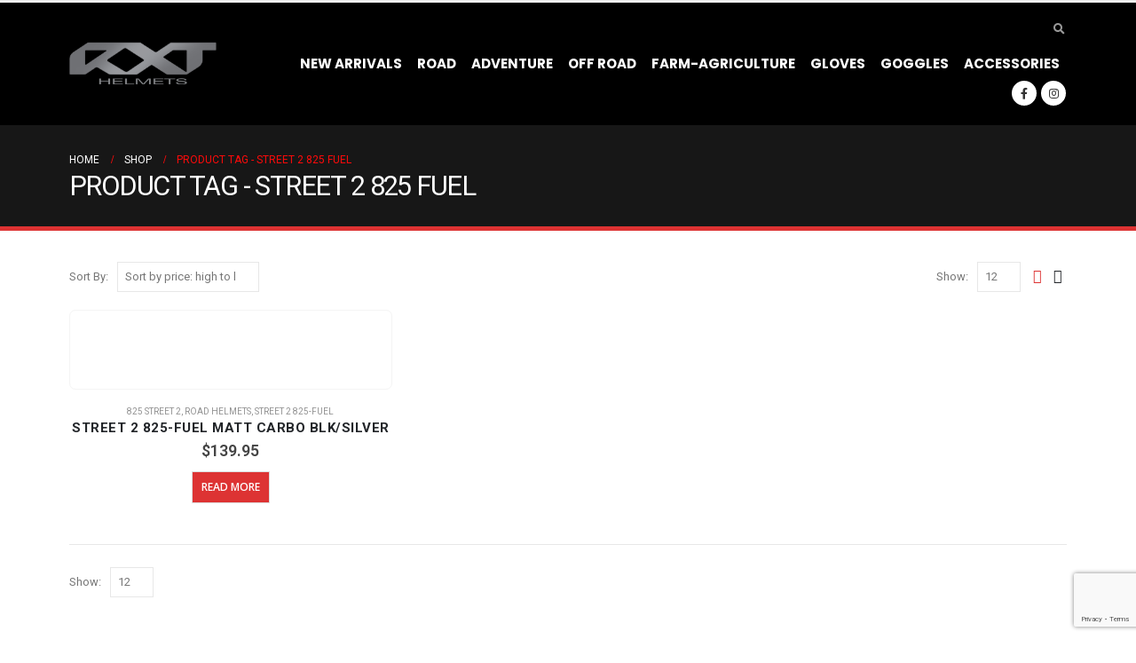

--- FILE ---
content_type: text/html; charset=UTF-8
request_url: https://www.rxthelmet.com.au/product-tag/street-2-825-fuel/
body_size: 16333
content:
<!DOCTYPE html>
<html lang="en-AU">
<head>
	<meta http-equiv="X-UA-Compatible" content="IE=edge" />
	<meta http-equiv="Content-Type" content="text/html; charset=UTF-8" />
	<meta name="viewport" content="width=device-width, initial-scale=1, minimum-scale=1" />

	<link rel="profile" href="https://gmpg.org/xfn/11" />
	<link rel="pingback" href="https://www.rxthelmet.com.au/xmlrpc.php" />
		<link rel="shortcut icon" href="//www.rxthelmet.com.au/wp-content/uploads/2024/01/cropped-RXT_Logo_Cropped.png" type="image/x-icon" />
		<link rel="apple-touch-icon" href="//www.rxthelmet.com.au/wp-content/uploads/2024/01/cropped-RXT_Logo_Cropped.png" />
		<link rel="apple-touch-icon" sizes="120x120" href="//www.rxthelmet.com.au/wp-content/uploads/2024/01/cropped-RXT_Logo_Cropped.png" />
		<link rel="apple-touch-icon" sizes="76x76" href="//www.rxthelmet.com.au/wp-content/uploads/2024/01/cropped-RXT_Logo_Cropped.png" />
		<link rel="apple-touch-icon" sizes="152x152" href="//www.rxthelmet.com.au/wp-content/uploads/2024/01/cropped-RXT_Logo_Cropped.png" />
	<title>STREET 2 825 FUEL &#8211; RXT Helmets Australia</title>
<meta name='robots' content='max-image-preview:large' />
<link rel='dns-prefetch' href='//www.googletagmanager.com' />
<link rel="alternate" type="application/rss+xml" title="RXT Helmets Australia &raquo; Feed" href="https://www.rxthelmet.com.au/feed/" />
<link rel="alternate" type="application/rss+xml" title="RXT Helmets Australia &raquo; Comments Feed" href="https://www.rxthelmet.com.au/comments/feed/" />
<link rel="alternate" type="application/rss+xml" title="RXT Helmets Australia &raquo; STREET 2 825 FUEL Tag Feed" href="https://www.rxthelmet.com.au/product-tag/street-2-825-fuel/feed/" />
<style id='wp-img-auto-sizes-contain-inline-css'>
img:is([sizes=auto i],[sizes^="auto," i]){contain-intrinsic-size:3000px 1500px}
/*# sourceURL=wp-img-auto-sizes-contain-inline-css */
</style>
<style id='wp-emoji-styles-inline-css'>

	img.wp-smiley, img.emoji {
		display: inline !important;
		border: none !important;
		box-shadow: none !important;
		height: 1em !important;
		width: 1em !important;
		margin: 0 0.07em !important;
		vertical-align: -0.1em !important;
		background: none !important;
		padding: 0 !important;
	}
/*# sourceURL=wp-emoji-styles-inline-css */
</style>
<style id='wp-block-library-inline-css'>
:root{--wp-block-synced-color:#7a00df;--wp-block-synced-color--rgb:122,0,223;--wp-bound-block-color:var(--wp-block-synced-color);--wp-editor-canvas-background:#ddd;--wp-admin-theme-color:#007cba;--wp-admin-theme-color--rgb:0,124,186;--wp-admin-theme-color-darker-10:#006ba1;--wp-admin-theme-color-darker-10--rgb:0,107,160.5;--wp-admin-theme-color-darker-20:#005a87;--wp-admin-theme-color-darker-20--rgb:0,90,135;--wp-admin-border-width-focus:2px}@media (min-resolution:192dpi){:root{--wp-admin-border-width-focus:1.5px}}.wp-element-button{cursor:pointer}:root .has-very-light-gray-background-color{background-color:#eee}:root .has-very-dark-gray-background-color{background-color:#313131}:root .has-very-light-gray-color{color:#eee}:root .has-very-dark-gray-color{color:#313131}:root .has-vivid-green-cyan-to-vivid-cyan-blue-gradient-background{background:linear-gradient(135deg,#00d084,#0693e3)}:root .has-purple-crush-gradient-background{background:linear-gradient(135deg,#34e2e4,#4721fb 50%,#ab1dfe)}:root .has-hazy-dawn-gradient-background{background:linear-gradient(135deg,#faaca8,#dad0ec)}:root .has-subdued-olive-gradient-background{background:linear-gradient(135deg,#fafae1,#67a671)}:root .has-atomic-cream-gradient-background{background:linear-gradient(135deg,#fdd79a,#004a59)}:root .has-nightshade-gradient-background{background:linear-gradient(135deg,#330968,#31cdcf)}:root .has-midnight-gradient-background{background:linear-gradient(135deg,#020381,#2874fc)}:root{--wp--preset--font-size--normal:16px;--wp--preset--font-size--huge:42px}.has-regular-font-size{font-size:1em}.has-larger-font-size{font-size:2.625em}.has-normal-font-size{font-size:var(--wp--preset--font-size--normal)}.has-huge-font-size{font-size:var(--wp--preset--font-size--huge)}.has-text-align-center{text-align:center}.has-text-align-left{text-align:left}.has-text-align-right{text-align:right}.has-fit-text{white-space:nowrap!important}#end-resizable-editor-section{display:none}.aligncenter{clear:both}.items-justified-left{justify-content:flex-start}.items-justified-center{justify-content:center}.items-justified-right{justify-content:flex-end}.items-justified-space-between{justify-content:space-between}.screen-reader-text{border:0;clip-path:inset(50%);height:1px;margin:-1px;overflow:hidden;padding:0;position:absolute;width:1px;word-wrap:normal!important}.screen-reader-text:focus{background-color:#ddd;clip-path:none;color:#444;display:block;font-size:1em;height:auto;left:5px;line-height:normal;padding:15px 23px 14px;text-decoration:none;top:5px;width:auto;z-index:100000}html :where(.has-border-color){border-style:solid}html :where([style*=border-top-color]){border-top-style:solid}html :where([style*=border-right-color]){border-right-style:solid}html :where([style*=border-bottom-color]){border-bottom-style:solid}html :where([style*=border-left-color]){border-left-style:solid}html :where([style*=border-width]){border-style:solid}html :where([style*=border-top-width]){border-top-style:solid}html :where([style*=border-right-width]){border-right-style:solid}html :where([style*=border-bottom-width]){border-bottom-style:solid}html :where([style*=border-left-width]){border-left-style:solid}html :where(img[class*=wp-image-]){height:auto;max-width:100%}:where(figure){margin:0 0 1em}html :where(.is-position-sticky){--wp-admin--admin-bar--position-offset:var(--wp-admin--admin-bar--height,0px)}@media screen and (max-width:600px){html :where(.is-position-sticky){--wp-admin--admin-bar--position-offset:0px}}

/*# sourceURL=wp-block-library-inline-css */
</style><style id='global-styles-inline-css'>
:root{--wp--preset--aspect-ratio--square: 1;--wp--preset--aspect-ratio--4-3: 4/3;--wp--preset--aspect-ratio--3-4: 3/4;--wp--preset--aspect-ratio--3-2: 3/2;--wp--preset--aspect-ratio--2-3: 2/3;--wp--preset--aspect-ratio--16-9: 16/9;--wp--preset--aspect-ratio--9-16: 9/16;--wp--preset--color--black: #000000;--wp--preset--color--cyan-bluish-gray: #abb8c3;--wp--preset--color--white: #ffffff;--wp--preset--color--pale-pink: #f78da7;--wp--preset--color--vivid-red: #cf2e2e;--wp--preset--color--luminous-vivid-orange: #ff6900;--wp--preset--color--luminous-vivid-amber: #fcb900;--wp--preset--color--light-green-cyan: #7bdcb5;--wp--preset--color--vivid-green-cyan: #00d084;--wp--preset--color--pale-cyan-blue: #8ed1fc;--wp--preset--color--vivid-cyan-blue: #0693e3;--wp--preset--color--vivid-purple: #9b51e0;--wp--preset--color--primary: #dd3333;--wp--preset--color--secondary: #dd3333;--wp--preset--color--tertiary: #dd3333;--wp--preset--color--quaternary: #383f48;--wp--preset--color--dark: #212529;--wp--preset--color--light: #ffffff;--wp--preset--gradient--vivid-cyan-blue-to-vivid-purple: linear-gradient(135deg,rgb(6,147,227) 0%,rgb(155,81,224) 100%);--wp--preset--gradient--light-green-cyan-to-vivid-green-cyan: linear-gradient(135deg,rgb(122,220,180) 0%,rgb(0,208,130) 100%);--wp--preset--gradient--luminous-vivid-amber-to-luminous-vivid-orange: linear-gradient(135deg,rgb(252,185,0) 0%,rgb(255,105,0) 100%);--wp--preset--gradient--luminous-vivid-orange-to-vivid-red: linear-gradient(135deg,rgb(255,105,0) 0%,rgb(207,46,46) 100%);--wp--preset--gradient--very-light-gray-to-cyan-bluish-gray: linear-gradient(135deg,rgb(238,238,238) 0%,rgb(169,184,195) 100%);--wp--preset--gradient--cool-to-warm-spectrum: linear-gradient(135deg,rgb(74,234,220) 0%,rgb(151,120,209) 20%,rgb(207,42,186) 40%,rgb(238,44,130) 60%,rgb(251,105,98) 80%,rgb(254,248,76) 100%);--wp--preset--gradient--blush-light-purple: linear-gradient(135deg,rgb(255,206,236) 0%,rgb(152,150,240) 100%);--wp--preset--gradient--blush-bordeaux: linear-gradient(135deg,rgb(254,205,165) 0%,rgb(254,45,45) 50%,rgb(107,0,62) 100%);--wp--preset--gradient--luminous-dusk: linear-gradient(135deg,rgb(255,203,112) 0%,rgb(199,81,192) 50%,rgb(65,88,208) 100%);--wp--preset--gradient--pale-ocean: linear-gradient(135deg,rgb(255,245,203) 0%,rgb(182,227,212) 50%,rgb(51,167,181) 100%);--wp--preset--gradient--electric-grass: linear-gradient(135deg,rgb(202,248,128) 0%,rgb(113,206,126) 100%);--wp--preset--gradient--midnight: linear-gradient(135deg,rgb(2,3,129) 0%,rgb(40,116,252) 100%);--wp--preset--font-size--small: 13px;--wp--preset--font-size--medium: 20px;--wp--preset--font-size--large: 36px;--wp--preset--font-size--x-large: 42px;--wp--preset--spacing--20: 0.44rem;--wp--preset--spacing--30: 0.67rem;--wp--preset--spacing--40: 1rem;--wp--preset--spacing--50: 1.5rem;--wp--preset--spacing--60: 2.25rem;--wp--preset--spacing--70: 3.38rem;--wp--preset--spacing--80: 5.06rem;--wp--preset--shadow--natural: 6px 6px 9px rgba(0, 0, 0, 0.2);--wp--preset--shadow--deep: 12px 12px 50px rgba(0, 0, 0, 0.4);--wp--preset--shadow--sharp: 6px 6px 0px rgba(0, 0, 0, 0.2);--wp--preset--shadow--outlined: 6px 6px 0px -3px rgb(255, 255, 255), 6px 6px rgb(0, 0, 0);--wp--preset--shadow--crisp: 6px 6px 0px rgb(0, 0, 0);}:where(.is-layout-flex){gap: 0.5em;}:where(.is-layout-grid){gap: 0.5em;}body .is-layout-flex{display: flex;}.is-layout-flex{flex-wrap: wrap;align-items: center;}.is-layout-flex > :is(*, div){margin: 0;}body .is-layout-grid{display: grid;}.is-layout-grid > :is(*, div){margin: 0;}:where(.wp-block-columns.is-layout-flex){gap: 2em;}:where(.wp-block-columns.is-layout-grid){gap: 2em;}:where(.wp-block-post-template.is-layout-flex){gap: 1.25em;}:where(.wp-block-post-template.is-layout-grid){gap: 1.25em;}.has-black-color{color: var(--wp--preset--color--black) !important;}.has-cyan-bluish-gray-color{color: var(--wp--preset--color--cyan-bluish-gray) !important;}.has-white-color{color: var(--wp--preset--color--white) !important;}.has-pale-pink-color{color: var(--wp--preset--color--pale-pink) !important;}.has-vivid-red-color{color: var(--wp--preset--color--vivid-red) !important;}.has-luminous-vivid-orange-color{color: var(--wp--preset--color--luminous-vivid-orange) !important;}.has-luminous-vivid-amber-color{color: var(--wp--preset--color--luminous-vivid-amber) !important;}.has-light-green-cyan-color{color: var(--wp--preset--color--light-green-cyan) !important;}.has-vivid-green-cyan-color{color: var(--wp--preset--color--vivid-green-cyan) !important;}.has-pale-cyan-blue-color{color: var(--wp--preset--color--pale-cyan-blue) !important;}.has-vivid-cyan-blue-color{color: var(--wp--preset--color--vivid-cyan-blue) !important;}.has-vivid-purple-color{color: var(--wp--preset--color--vivid-purple) !important;}.has-black-background-color{background-color: var(--wp--preset--color--black) !important;}.has-cyan-bluish-gray-background-color{background-color: var(--wp--preset--color--cyan-bluish-gray) !important;}.has-white-background-color{background-color: var(--wp--preset--color--white) !important;}.has-pale-pink-background-color{background-color: var(--wp--preset--color--pale-pink) !important;}.has-vivid-red-background-color{background-color: var(--wp--preset--color--vivid-red) !important;}.has-luminous-vivid-orange-background-color{background-color: var(--wp--preset--color--luminous-vivid-orange) !important;}.has-luminous-vivid-amber-background-color{background-color: var(--wp--preset--color--luminous-vivid-amber) !important;}.has-light-green-cyan-background-color{background-color: var(--wp--preset--color--light-green-cyan) !important;}.has-vivid-green-cyan-background-color{background-color: var(--wp--preset--color--vivid-green-cyan) !important;}.has-pale-cyan-blue-background-color{background-color: var(--wp--preset--color--pale-cyan-blue) !important;}.has-vivid-cyan-blue-background-color{background-color: var(--wp--preset--color--vivid-cyan-blue) !important;}.has-vivid-purple-background-color{background-color: var(--wp--preset--color--vivid-purple) !important;}.has-black-border-color{border-color: var(--wp--preset--color--black) !important;}.has-cyan-bluish-gray-border-color{border-color: var(--wp--preset--color--cyan-bluish-gray) !important;}.has-white-border-color{border-color: var(--wp--preset--color--white) !important;}.has-pale-pink-border-color{border-color: var(--wp--preset--color--pale-pink) !important;}.has-vivid-red-border-color{border-color: var(--wp--preset--color--vivid-red) !important;}.has-luminous-vivid-orange-border-color{border-color: var(--wp--preset--color--luminous-vivid-orange) !important;}.has-luminous-vivid-amber-border-color{border-color: var(--wp--preset--color--luminous-vivid-amber) !important;}.has-light-green-cyan-border-color{border-color: var(--wp--preset--color--light-green-cyan) !important;}.has-vivid-green-cyan-border-color{border-color: var(--wp--preset--color--vivid-green-cyan) !important;}.has-pale-cyan-blue-border-color{border-color: var(--wp--preset--color--pale-cyan-blue) !important;}.has-vivid-cyan-blue-border-color{border-color: var(--wp--preset--color--vivid-cyan-blue) !important;}.has-vivid-purple-border-color{border-color: var(--wp--preset--color--vivid-purple) !important;}.has-vivid-cyan-blue-to-vivid-purple-gradient-background{background: var(--wp--preset--gradient--vivid-cyan-blue-to-vivid-purple) !important;}.has-light-green-cyan-to-vivid-green-cyan-gradient-background{background: var(--wp--preset--gradient--light-green-cyan-to-vivid-green-cyan) !important;}.has-luminous-vivid-amber-to-luminous-vivid-orange-gradient-background{background: var(--wp--preset--gradient--luminous-vivid-amber-to-luminous-vivid-orange) !important;}.has-luminous-vivid-orange-to-vivid-red-gradient-background{background: var(--wp--preset--gradient--luminous-vivid-orange-to-vivid-red) !important;}.has-very-light-gray-to-cyan-bluish-gray-gradient-background{background: var(--wp--preset--gradient--very-light-gray-to-cyan-bluish-gray) !important;}.has-cool-to-warm-spectrum-gradient-background{background: var(--wp--preset--gradient--cool-to-warm-spectrum) !important;}.has-blush-light-purple-gradient-background{background: var(--wp--preset--gradient--blush-light-purple) !important;}.has-blush-bordeaux-gradient-background{background: var(--wp--preset--gradient--blush-bordeaux) !important;}.has-luminous-dusk-gradient-background{background: var(--wp--preset--gradient--luminous-dusk) !important;}.has-pale-ocean-gradient-background{background: var(--wp--preset--gradient--pale-ocean) !important;}.has-electric-grass-gradient-background{background: var(--wp--preset--gradient--electric-grass) !important;}.has-midnight-gradient-background{background: var(--wp--preset--gradient--midnight) !important;}.has-small-font-size{font-size: var(--wp--preset--font-size--small) !important;}.has-medium-font-size{font-size: var(--wp--preset--font-size--medium) !important;}.has-large-font-size{font-size: var(--wp--preset--font-size--large) !important;}.has-x-large-font-size{font-size: var(--wp--preset--font-size--x-large) !important;}
/*# sourceURL=global-styles-inline-css */
</style>

<style id='classic-theme-styles-inline-css'>
/*! This file is auto-generated */
.wp-block-button__link{color:#fff;background-color:#32373c;border-radius:9999px;box-shadow:none;text-decoration:none;padding:calc(.667em + 2px) calc(1.333em + 2px);font-size:1.125em}.wp-block-file__button{background:#32373c;color:#fff;text-decoration:none}
/*# sourceURL=/wp-includes/css/classic-themes.min.css */
</style>
<link rel='stylesheet' id='contact-form-7-css' href='https://www.rxthelmet.com.au/wp-content/plugins/contact-form-7/includes/css/styles.css?ver=5.9.2' media='all' />
<link rel='stylesheet' id='dashicons-css' href='https://www.rxthelmet.com.au/wp-includes/css/dashicons.min.css?ver=6.9' media='all' />
<link rel='stylesheet' id='rs-plugin-settings-css' href='https://www.rxthelmet.com.au/wp-content/plugins/revslider/public/assets/css/rs6.css?ver=6.2.18' media='all' />
<style id='rs-plugin-settings-inline-css'>
#rs-demo-id {}
.tparrows:before{color:#dd3333;text-shadow:0 0 3px #fff;}.revslider-initialised .tp-loader{z-index:18;}
/*# sourceURL=rs-plugin-settings-inline-css */
</style>
<style id='woocommerce-inline-inline-css'>
.woocommerce form .form-row .required { visibility: visible; }
/*# sourceURL=woocommerce-inline-inline-css */
</style>
<link rel='stylesheet' id='wpa-style-css' href='https://www.rxthelmet.com.au/wp-content/plugins/wp-accessibility/css/wpa-style.css?ver=2.1.6' media='all' />
<style id='wpa-style-inline-css'>
:root { --admin-bar-top : 7px; }
/*# sourceURL=wpa-style-inline-css */
</style>
<link rel='stylesheet' id='aws-style-css' href='https://www.rxthelmet.com.au/wp-content/plugins/advanced-woo-search/assets/css/common.min.css?ver=3.02' media='all' />
<link rel='stylesheet' id='tablepress-default-css' href='https://www.rxthelmet.com.au/wp-content/tablepress-combined.min.css?ver=1' media='all' />
<link rel='stylesheet' id='porto-css-vars-css' href='https://www.rxthelmet.com.au/wp-content/uploads/porto_styles/theme_css_vars.css?ver=6.3.2' media='all' />
<link rel='stylesheet' id='js_composer_front-css' href='https://www.rxthelmet.com.au/wp-content/plugins/js_composer/assets/css/js_composer.min.css?ver=6.9.0' media='all' />
<link rel='stylesheet' id='bootstrap-css' href='https://www.rxthelmet.com.au/wp-content/uploads/porto_styles/bootstrap.css?ver=6.3.2' media='all' />
<link rel='stylesheet' id='porto-plugins-css' href='https://www.rxthelmet.com.au/wp-content/themes/porto/css/plugins.css?ver=6.3.2' media='all' />
<link rel='stylesheet' id='porto-theme-css' href='https://www.rxthelmet.com.au/wp-content/themes/porto/css/theme.css?ver=6.3.2' media='all' />
<link rel='stylesheet' id='porto-shortcodes-css' href='https://www.rxthelmet.com.au/wp-content/uploads/porto_styles/shortcodes.css?ver=6.3.2' media='all' />
<link rel='stylesheet' id='porto-theme-shop-css' href='https://www.rxthelmet.com.au/wp-content/themes/porto/css/theme_shop.css?ver=6.3.2' media='all' />
<link rel='stylesheet' id='porto-theme-wpb-css' href='https://www.rxthelmet.com.au/wp-content/themes/porto/css/theme_wpb.css?ver=6.3.2' media='all' />
<link rel='stylesheet' id='porto-theme-radius-css' href='https://www.rxthelmet.com.au/wp-content/themes/porto/css/theme_radius.css?ver=6.3.2' media='all' />
<link rel='stylesheet' id='porto-dynamic-style-css' href='https://www.rxthelmet.com.au/wp-content/uploads/porto_styles/dynamic_style.css?ver=6.3.2' media='all' />
<link rel='stylesheet' id='porto-type-builder-css' href='https://www.rxthelmet.com.au/wp-content/plugins/porto-functionality/builders/assets/type-builder.css?ver=2.3.1' media='all' />
<link rel='stylesheet' id='porto-style-css' href='https://www.rxthelmet.com.au/wp-content/themes/porto/style.css?ver=6.3.2' media='all' />
<style id='porto-style-inline-css'>
.side-header-narrow-bar-logo{max-width:170px}#header,.sticky-header .header-main.sticky{border-top:3px solid #ededed}@media (min-width:992px){}.page-top .page-title-wrap{line-height:0}.page-top .page-title:not(.b-none):after{content:'';position:absolute;width:100%;left:0;border-bottom:5px solid var(--porto-primary-color);bottom:-32px}body.single-product .page-top .breadcrumbs-wrap{padding-right:55px}#login-form-popup{max-width:480px}
/*# sourceURL=porto-style-inline-css */
</style>
<link rel='stylesheet' id='styles-child-css' href='https://www.rxthelmet.com.au/wp-content/themes/falcoboots/style.css?ver=6.9' media='all' />
<link rel='stylesheet' id='porto-account-login-style-css' href='https://www.rxthelmet.com.au/wp-content/themes/porto/css/theme/shop/login-style/account-login.css?ver=6.3.2' media='all' />
<script src="https://www.rxthelmet.com.au/wp-includes/js/jquery/jquery.min.js?ver=3.7.1" id="jquery-core-js"></script>
<script src="https://www.rxthelmet.com.au/wp-includes/js/jquery/jquery-migrate.min.js?ver=3.4.1" id="jquery-migrate-js"></script>
<script src="https://www.rxthelmet.com.au/wp-content/plugins/revslider/public/assets/js/rbtools.min.js?ver=6.2.18" id="tp-tools-js"></script>
<script src="https://www.rxthelmet.com.au/wp-content/plugins/revslider/public/assets/js/rs6.min.js?ver=6.2.18" id="revmin-js"></script>
<script src="https://www.rxthelmet.com.au/wp-content/plugins/woocommerce/assets/js/jquery-blockui/jquery.blockUI.min.js?ver=2.7.0-wc.8.7.2" id="jquery-blockui-js" defer data-wp-strategy="defer"></script>
<script src="https://www.rxthelmet.com.au/wp-content/plugins/woocommerce/assets/js/js-cookie/js.cookie.min.js?ver=2.1.4-wc.8.7.2" id="js-cookie-js" defer data-wp-strategy="defer"></script>
<script id="woocommerce-js-extra">
var woocommerce_params = {"ajax_url":"/wp-admin/admin-ajax.php","wc_ajax_url":"/?wc-ajax=%%endpoint%%"};
//# sourceURL=woocommerce-js-extra
</script>
<script src="https://www.rxthelmet.com.au/wp-content/plugins/woocommerce/assets/js/frontend/woocommerce.min.js?ver=8.7.2" id="woocommerce-js" defer data-wp-strategy="defer"></script>
<script src="https://www.rxthelmet.com.au/wp-content/plugins/wp-accessibility/js/fingerprint.min.js?ver=2.1.6" id="wpa-fingerprintjs-js"></script>
<link rel="https://api.w.org/" href="https://www.rxthelmet.com.au/wp-json/" /><link rel="alternate" title="JSON" type="application/json" href="https://www.rxthelmet.com.au/wp-json/wp/v2/product_tag/300" /><link rel="EditURI" type="application/rsd+xml" title="RSD" href="https://www.rxthelmet.com.au/xmlrpc.php?rsd" />
<meta name="generator" content="WordPress 6.9" />
<meta name="generator" content="WooCommerce 8.7.2" />
<!-- Google tag (gtag.js) -->
<script async src="https://www.googletagmanager.com/gtag/js?id=G-VT62JN66WN"></script>
<script>
  window.dataLayer = window.dataLayer || [];
  function gtag(){dataLayer.push(arguments);}
  gtag('js', new Date());

  gtag('config', 'G-VT62JN66WN');
</script>
<!-- Google Tag Manager -->
<script>(function(w,d,s,l,i){w[l]=w[l]||[];w[l].push({'gtm.start':
new Date().getTime(),event:'gtm.js'});var f=d.getElementsByTagName(s)[0],
j=d.createElement(s),dl=l!='dataLayer'?'&l='+l:'';j.async=true;j.src=
'https://www.googletagmanager.com/gtm.js?id='+i+dl;f.parentNode.insertBefore(j,f);
})(window,document,'script','dataLayer','GTM-5JPXNCK');</script>
<!-- End Google Tag Manager -->

<meta name="facebook-domain-verification" content="lo6yu3cm0cac4z7nk6jxai4wnh8q12" />		<script type="text/javascript">
		WebFontConfig = {
			google: { families: [ 'Roboto:400,500,600,700,800','Playfair+Display:400,700','Poppins:500,700','Open+Sans:400,600,700' ] }
		};
		(function(d) {
			var wf = d.createElement('script'), s = d.scripts[0];
			wf.src = 'https://www.rxthelmet.com.au/wp-content/themes/porto/js/libs/webfont.js';
			wf.async = true;
			s.parentNode.insertBefore(wf, s);
		})(document);</script>
			<noscript><style>.woocommerce-product-gallery{ opacity: 1 !important; }</style></noscript>
	
            <style>
                #header .aws-container.searchform {
                    border: 0 !important;
                    border-radius: 0 !important;
                }
                #header .aws-container .aws-search-field {
                    border: 1px solid #eeeeee !important;
                    height: 100%;
                }
                #header .aws-container .aws-search-form {
                    height: 36px;
                }
                #header .aws-container .aws-search-form .aws-form-btn {
                    background: #fff;
                    border-color: #eeeeee;
                }
            </style>

        			<script  type="text/javascript">
				!function(f,b,e,v,n,t,s){if(f.fbq)return;n=f.fbq=function(){n.callMethod?
					n.callMethod.apply(n,arguments):n.queue.push(arguments)};if(!f._fbq)f._fbq=n;
					n.push=n;n.loaded=!0;n.version='2.0';n.queue=[];t=b.createElement(e);t.async=!0;
					t.src=v;s=b.getElementsByTagName(e)[0];s.parentNode.insertBefore(t,s)}(window,
					document,'script','https://connect.facebook.net/en_US/fbevents.js');
			</script>
			<!-- WooCommerce Facebook Integration Begin -->
			<script  type="text/javascript">

				fbq('init', '981614686227370', {}, {
    "agent": "woocommerce-8.7.2-3.1.12"
});

				fbq( 'track', 'PageView', {
    "source": "woocommerce",
    "version": "8.7.2",
    "pluginVersion": "3.1.12"
} );

				document.addEventListener( 'DOMContentLoaded', function() {
					jQuery && jQuery( function( $ ) {
						// Insert placeholder for events injected when a product is added to the cart through AJAX.
						$( document.body ).append( '<div class=\"wc-facebook-pixel-event-placeholder\"></div>' );
					} );
				}, false );

			</script>
			<!-- WooCommerce Facebook Integration End -->
			<meta name="generator" content="Powered by WPBakery Page Builder - drag and drop page builder for WordPress."/>
<meta name="generator" content="Powered by Slider Revolution 6.2.18 - responsive, Mobile-Friendly Slider Plugin for WordPress with comfortable drag and drop interface." />
<script type="text/javascript">function setREVStartSize(e){
			//window.requestAnimationFrame(function() {				 
				window.RSIW = window.RSIW===undefined ? window.innerWidth : window.RSIW;	
				window.RSIH = window.RSIH===undefined ? window.innerHeight : window.RSIH;	
				try {								
					var pw = document.getElementById(e.c).parentNode.offsetWidth,
						newh;
					pw = pw===0 || isNaN(pw) ? window.RSIW : pw;
					e.tabw = e.tabw===undefined ? 0 : parseInt(e.tabw);
					e.thumbw = e.thumbw===undefined ? 0 : parseInt(e.thumbw);
					e.tabh = e.tabh===undefined ? 0 : parseInt(e.tabh);
					e.thumbh = e.thumbh===undefined ? 0 : parseInt(e.thumbh);
					e.tabhide = e.tabhide===undefined ? 0 : parseInt(e.tabhide);
					e.thumbhide = e.thumbhide===undefined ? 0 : parseInt(e.thumbhide);
					e.mh = e.mh===undefined || e.mh=="" || e.mh==="auto" ? 0 : parseInt(e.mh,0);		
					if(e.layout==="fullscreen" || e.l==="fullscreen") 						
						newh = Math.max(e.mh,window.RSIH);					
					else{					
						e.gw = Array.isArray(e.gw) ? e.gw : [e.gw];
						for (var i in e.rl) if (e.gw[i]===undefined || e.gw[i]===0) e.gw[i] = e.gw[i-1];					
						e.gh = e.el===undefined || e.el==="" || (Array.isArray(e.el) && e.el.length==0)? e.gh : e.el;
						e.gh = Array.isArray(e.gh) ? e.gh : [e.gh];
						for (var i in e.rl) if (e.gh[i]===undefined || e.gh[i]===0) e.gh[i] = e.gh[i-1];
											
						var nl = new Array(e.rl.length),
							ix = 0,						
							sl;					
						e.tabw = e.tabhide>=pw ? 0 : e.tabw;
						e.thumbw = e.thumbhide>=pw ? 0 : e.thumbw;
						e.tabh = e.tabhide>=pw ? 0 : e.tabh;
						e.thumbh = e.thumbhide>=pw ? 0 : e.thumbh;					
						for (var i in e.rl) nl[i] = e.rl[i]<window.RSIW ? 0 : e.rl[i];
						sl = nl[0];									
						for (var i in nl) if (sl>nl[i] && nl[i]>0) { sl = nl[i]; ix=i;}															
						var m = pw>(e.gw[ix]+e.tabw+e.thumbw) ? 1 : (pw-(e.tabw+e.thumbw)) / (e.gw[ix]);					
						newh =  (e.gh[ix] * m) + (e.tabh + e.thumbh);
					}				
					if(window.rs_init_css===undefined) window.rs_init_css = document.head.appendChild(document.createElement("style"));					
					document.getElementById(e.c).height = newh+"px";
					window.rs_init_css.innerHTML += "#"+e.c+"_wrapper { height: "+newh+"px }";				
				} catch(e){
					console.log("Failure at Presize of Slider:" + e)
				}					   
			//});
		  };</script>
		<style id="wp-custom-css">
			.aws-search-result .aws_result_title {
    color: black;
	font-weight: bold;
}

.aws-search-result .aws_search_more a {
    color: red;
    font-size: 15px;
		font-weight:500;
}		</style>
		<noscript><style> .wpb_animate_when_almost_visible { opacity: 1; }</style></noscript></head>
<body data-rsssl=1 class="archive tax-product_tag term-street-2-825-fuel term-300 wp-embed-responsive wp-theme-porto wp-child-theme-falcoboots theme-porto woocommerce woocommerce-page woocommerce-no-js porto-rounded porto-breadcrumbs-bb login-popup full blog-1 wpb-js-composer js-comp-ver-6.9.0 vc_non_responsive">

	<div class="page-wrapper"><!-- page wrapper -->
		
								<!-- header wrapper -->
			<div class="header-wrapper">
								<header id="header" class="header-corporate header-10">
	
	<div class="header-main header-body" style="top: 0px;">
		<div class="header-container container">
			<div class="header-left">
						<div class="logo">
		<a href="https://www.rxthelmet.com.au/" title="RXT Helmets Australia - RXT Helmets Australia"  rel="home">
		<img class="img-responsive sticky-logo sticky-retina-logo" src="//www.rxthelmet.com.au/wp-content/uploads/2024/01/cropped-RXT_Logo_Cropped.png" alt="RXT Helmets Australia" /><img class="img-responsive standard-logo retina-logo" width="512" height="168" src="//www.rxthelmet.com.au/wp-content/uploads/2024/01/cropped-RXT_Logo_Cropped.png" alt="RXT Helmets Australia" />	</a>
			</div>
					</div>

			<div class="header-right">
				<div class="header-right-top">
					<div class="searchform-popup search-popup"><a class="search-toggle" href="#"><i class="fas fa-search"></i><span class="search-text">Search</span></a>	<div class="aws-container searchform" data-url="/?wc-ajax=aws_action" data-siteurl="https://www.rxthelmet.com.au" data-lang="" data-show-loader="true" data-show-more="true" data-show-page="true" data-ajax-search="true" data-show-clear="true" data-mobile-screen="false" data-use-analytics="false" data-min-chars="1" data-buttons-order="1" data-timeout="300" data-is-mobile="false" data-page-id="300" data-tax="product_tag" ><form class="aws-search-form" action="https://www.rxthelmet.com.au/" method="get" role="search" ><div class="aws-wrapper"><label class="aws-search-label" for="69658fa27e58f">Search</label><input type="search" name="s" id="69658fa27e58f" value="" class="aws-search-field" placeholder="Search" autocomplete="off" /><input type="hidden" name="post_type" value="product"><input type="hidden" name="type_aws" value="true"><div class="aws-search-clear"><span>×</span></div><div class="aws-loader"></div></div></form></div>
	</div>				</div>
				<div class="header-right-bottom">
					<div id="main-menu">
						<ul id="menu-main-menu" class="main-menu mega-menu"><li id="nav-menu-item-5319" class="menu-item menu-item-type-post_type menu-item-object-page narrow"><a href="https://www.rxthelmet.com.au/new-arrivals/">NEW ARRIVALS</a></li>
<li id="nav-menu-item-2112" class="menu-item menu-item-type-post_type menu-item-object-page menu-item-has-children has-sub narrow"><a href="https://www.rxthelmet.com.au/products/road-helmets/">ROAD</a>
<div class="popup"><div class="inner" style=""><ul class="sub-menu">
	<li id="nav-menu-item-5482" class="menu-item menu-item-type-post_type menu-item-object-page" data-cols="1"><a href="https://www.rxthelmet.com.au/products/road-helmets/a780-heritage/">A780 HERITAGE</a></li>
	<li id="nav-menu-item-2159" class="menu-item menu-item-type-post_type menu-item-object-page" data-cols="1"><a href="https://www.rxthelmet.com.au/products/road-helmets/261-kruze/">261 KRUZE</a></li>
	<li id="nav-menu-item-2162" class="menu-item menu-item-type-post_type menu-item-object-page" data-cols="1"><a href="https://www.rxthelmet.com.au/products/road-helmets/909-flip-up/">909 FLIP UP</a></li>
	<li id="nav-menu-item-4691" class="menu-item menu-item-type-post_type menu-item-object-page" data-cols="1"><a href="https://www.rxthelmet.com.au/products/road-helmets/918-flip-up/">918 FLIP-UP</a></li>
	<li id="nav-menu-item-4741" class="menu-item menu-item-type-post_type menu-item-object-page" data-cols="1"><a href="https://www.rxthelmet.com.au/products/road-helmets/warrior-2/">WARRIOR  2</a></li>
	<li id="nav-menu-item-2172" class="menu-item menu-item-type-post_type menu-item-object-page menu-item-has-children sub" data-cols="1"><a href="https://www.rxthelmet.com.au/products/road-helmets/825-street-2/">825 STREET 2</a>
	<ul class="sub-menu">
		<li id="nav-menu-item-5437" class="menu-item menu-item-type-post_type menu-item-object-page"><a href="https://www.rxthelmet.com.au/products/road-helmets/825-street-2/street-2/">STREET 2</a></li>
		<li id="nav-menu-item-4280" class="menu-item menu-item-type-post_type menu-item-object-page"><a href="https://www.rxthelmet.com.au/products/road-helmets/825-street-2/825-street-2-fuel/">825 STREET 2 FUEL</a></li>
		<li id="nav-menu-item-5362" class="menu-item menu-item-type-post_type menu-item-object-page"><a href="https://www.rxthelmet.com.au/products/road-helmets/825-street-2/825-street-2-evil/">825 STREET 2 EVIL</a></li>
		<li id="nav-menu-item-5433" class="menu-item menu-item-type-post_type menu-item-object-page"><a href="https://www.rxthelmet.com.au/products/road-helmets/825-street-2/825-street-2-suzuka/">825 STREET 2 SUZUKA</a></li>
		<li id="nav-menu-item-4787" class="menu-item menu-item-type-post_type menu-item-object-page"><a href="https://www.rxthelmet.com.au/products/road-helmets/825-street-2/825-street-2-asphalt/">825 STREET 2 ASPHALT</a></li>
	</ul>
</li>
	<li id="nav-menu-item-2177" class="menu-item menu-item-type-post_type menu-item-object-page" data-cols="1"><a href="https://www.rxthelmet.com.au/products/road-helmets/street-missile/">STREET MISSILE</a></li>
	<li id="nav-menu-item-2182" class="menu-item menu-item-type-post_type menu-item-object-page" data-cols="1"><a href="https://www.rxthelmet.com.au/products/road-helmets/evo/">EVO</a></li>
	<li id="nav-menu-item-2185" class="menu-item menu-item-type-post_type menu-item-object-page" data-cols="1"><a href="https://www.rxthelmet.com.au/products/road-helmets/stone/">STONE</a></li>
	<li id="nav-menu-item-2188" class="menu-item menu-item-type-post_type menu-item-object-page" data-cols="1"><a href="https://www.rxthelmet.com.au/products/road-helmets/metro/">METRO</a></li>
	<li id="nav-menu-item-4264" class="menu-item menu-item-type-post_type menu-item-object-page" data-cols="1"><a href="https://www.rxthelmet.com.au/products/road-helmets/metro-retro/">METRO RETRO</a></li>
	<li id="nav-menu-item-4283" class="menu-item menu-item-type-post_type menu-item-object-page" data-cols="1"><a href="https://www.rxthelmet.com.au/products/road-helmets/challenger-openface/">CHALLENGER OPENFACE</a></li>
	<li id="nav-menu-item-2195" class="menu-item menu-item-type-post_type menu-item-object-page" data-cols="1"><a href="https://www.rxthelmet.com.au/low-ride/">LOW RIDE</a></li>
	<li id="nav-menu-item-2198" class="menu-item menu-item-type-post_type menu-item-object-page" data-cols="1"><a href="https://www.rxthelmet.com.au/products/road-helmets/classic-open-face/">CLASSIC OPEN FACE</a></li>
	<li id="nav-menu-item-2203" class="menu-item menu-item-type-post_type menu-item-object-page" data-cols="1"><a href="https://www.rxthelmet.com.au/products/road-helmets/safari/">SAFARI</a></li>
</ul></div></div>
</li>
<li id="nav-menu-item-2095" class="menu-item menu-item-type-post_type menu-item-object-page menu-item-has-children has-sub narrow"><a href="https://www.rxthelmet.com.au/products/adventure/">ADVENTURE</a>
<div class="popup"><div class="inner" style=""><ul class="sub-menu">
	<li id="nav-menu-item-2206" class="menu-item menu-item-type-post_type menu-item-object-page" data-cols="1"><a href="https://www.rxthelmet.com.au/products/adventure/safari-adventure/">SAFARI</a></li>
</ul></div></div>
</li>
<li id="nav-menu-item-2098" class="menu-item menu-item-type-post_type menu-item-object-page menu-item-has-children has-sub narrow"><a href="https://www.rxthelmet.com.au/off-road-helmets/">OFF ROAD</a>
<div class="popup"><div class="inner" style=""><ul class="sub-menu">
	<li id="nav-menu-item-5207" class="menu-item menu-item-type-post_type menu-item-object-page menu-item-has-children sub" data-cols="1"><a href="https://www.rxthelmet.com.au/off-road-helmets/sector/">SECTOR</a>
	<ul class="sub-menu">
		<li id="nav-menu-item-6149" class="menu-item menu-item-type-post_type menu-item-object-page"><a href="https://www.rxthelmet.com.au/off-road-helmets/sector/wrath/">WRATH</a></li>
		<li id="nav-menu-item-6148" class="menu-item menu-item-type-post_type menu-item-object-page"><a href="https://www.rxthelmet.com.au/off-road-helmets/sector/rage/">RAGE</a></li>
	</ul>
</li>
	<li id="nav-menu-item-4948" class="menu-item menu-item-type-post_type menu-item-object-page" data-cols="1"><a href="https://www.rxthelmet.com.au/off-road-helmets/sg1-ultra-plus/">SG1 ULTRA+</a></li>
	<li id="nav-menu-item-2223" class="menu-item menu-item-type-post_type menu-item-object-page" data-cols="1"><a href="https://www.rxthelmet.com.au/off-road-helmets/sg1-ultra/">SG1 ULTRA</a></li>
	<li id="nav-menu-item-2221" class="menu-item menu-item-type-post_type menu-item-object-page" data-cols="1"><a href="https://www.rxthelmet.com.au/off-road-helmets/racer-4-kids/">RACER 4 KIDS</a></li>
	<li id="nav-menu-item-2210" class="menu-item menu-item-type-post_type menu-item-object-page" data-cols="1"><a href="https://www.rxthelmet.com.au/off-road-helmets/safari-off-road/">SAFARI</a></li>
</ul></div></div>
</li>
<li id="nav-menu-item-4253" class="menu-item menu-item-type-post_type menu-item-object-page menu-item-has-children has-sub narrow"><a href="https://www.rxthelmet.com.au/farm-agriculture/">FARM-AGRICULTURE</a>
<div class="popup"><div class="inner" style=""><ul class="sub-menu">
	<li id="nav-menu-item-4272" class="menu-item menu-item-type-post_type menu-item-object-page" data-cols="1"><a href="https://www.rxthelmet.com.au/farm-agriculture/ag-x/">AG-X</a></li>
</ul></div></div>
</li>
<li id="nav-menu-item-2111" class="menu-item menu-item-type-post_type menu-item-object-page menu-item-has-children has-sub narrow"><a href="https://www.rxthelmet.com.au/products/gloves/">GLOVES</a>
<div class="popup"><div class="inner" style=""><ul class="sub-menu">
	<li id="nav-menu-item-2230" class="menu-item menu-item-type-post_type menu-item-object-page" data-cols="1"><a href="https://www.rxthelmet.com.au/products/gloves/fuel-gloves/">FUEL GLOVES</a></li>
	<li id="nav-menu-item-2229" class="menu-item menu-item-type-post_type menu-item-object-page" data-cols="1"><a href="https://www.rxthelmet.com.au/products/gloves/fuel-gloves-junior/">FUEL GLOVES JUNIOR</a></li>
</ul></div></div>
</li>
<li id="nav-menu-item-2110" class="menu-item menu-item-type-post_type menu-item-object-page menu-item-has-children has-sub narrow"><a href="https://www.rxthelmet.com.au/products/goggles/">GOGGLES</a>
<div class="popup"><div class="inner" style=""><ul class="sub-menu">
	<li id="nav-menu-item-2234" class="menu-item menu-item-type-post_type menu-item-object-page" data-cols="1"><a href="https://www.rxthelmet.com.au/products/goggles/flying-goggles/">Flying Goggles</a></li>
</ul></div></div>
</li>
<li id="nav-menu-item-976" class="menu-item menu-item-type-post_type menu-item-object-page menu-item-has-children has-sub narrow"><a href="https://www.rxthelmet.com.au/products/accessories/">ACCESSORIES</a>
<div class="popup"><div class="inner" style=""><ul class="sub-menu">
	<li id="nav-menu-item-2258" class="menu-item menu-item-type-post_type menu-item-object-page" data-cols="1"><a href="https://www.rxthelmet.com.au/products/accessories/base-plates/">BASE PLATES</a></li>
	<li id="nav-menu-item-2257" class="menu-item menu-item-type-post_type menu-item-object-page" data-cols="1"><a href="https://www.rxthelmet.com.au/products/accessories/cheek-pads/">CHEEK PADS</a></li>
	<li id="nav-menu-item-2252" class="menu-item menu-item-type-post_type menu-item-object-page" data-cols="1"><a href="https://www.rxthelmet.com.au/products/accessories/crown-liners/">CROWN LINERS</a></li>
	<li id="nav-menu-item-5083" class="menu-item menu-item-type-post_type menu-item-object-page" data-cols="1"><a href="https://www.rxthelmet.com.au/products/accessories/neck-curtain/">NECK CURTAIN</a></li>
	<li id="nav-menu-item-2254" class="menu-item menu-item-type-post_type menu-item-object-page" data-cols="1"><a href="https://www.rxthelmet.com.au/products/accessories/pinlocks/">PINLOCKS</a></li>
	<li id="nav-menu-item-2251" class="menu-item menu-item-type-post_type menu-item-object-page" data-cols="1"><a href="https://www.rxthelmet.com.au/products/accessories/screw-kits/">SCREW KITS</a></li>
	<li id="nav-menu-item-2256" class="menu-item menu-item-type-post_type menu-item-object-page" data-cols="1"><a href="https://www.rxthelmet.com.au/products/accessories/vents/">VENTS</a></li>
	<li id="nav-menu-item-2255" class="menu-item menu-item-type-post_type menu-item-object-page" data-cols="1"><a href="https://www.rxthelmet.com.au/products/accessories/visors/">VISORS</a></li>
	<li id="nav-menu-item-2253" class="menu-item menu-item-type-post_type menu-item-object-page" data-cols="1"><a href="https://www.rxthelmet.com.au/products/accessories/peaks/">PEAKS</a></li>
</ul></div></div>
</li>
</ul>					</div>
					<div class="share-links">		<a target="_blank"  rel="noopener noreferrer" class="share-facebook" href="https://www.facebook.com/motonational/" title="Facebook"></a>
				<a target="_blank"  rel="noopener noreferrer" class="share-instagram" href="https://www.instagram.com/moto_national_accessories/" title="Instagram"></a>
		</div>
					<a class="mobile-toggle" href="#" aria-label="Mobile Menu"><i class="fas fa-bars"></i></a>
				</div>

				
			</div>
		</div>

		
<div id="nav-panel">
	<div class="container">
		<div class="mobile-nav-wrap">
		<div class="menu-wrap"><ul id="menu-main-menu-1" class="mobile-menu accordion-menu"><li id="accordion-menu-item-5319" class="menu-item menu-item-type-post_type menu-item-object-page"><a href="https://www.rxthelmet.com.au/new-arrivals/">NEW ARRIVALS</a></li>
<li id="accordion-menu-item-2112" class="menu-item menu-item-type-post_type menu-item-object-page menu-item-has-children has-sub"><a href="https://www.rxthelmet.com.au/products/road-helmets/">ROAD</a>
<span class="arrow"></span><ul class="sub-menu">
	<li id="accordion-menu-item-5482" class="menu-item menu-item-type-post_type menu-item-object-page"><a href="https://www.rxthelmet.com.au/products/road-helmets/a780-heritage/">A780 HERITAGE</a></li>
	<li id="accordion-menu-item-2159" class="menu-item menu-item-type-post_type menu-item-object-page"><a href="https://www.rxthelmet.com.au/products/road-helmets/261-kruze/">261 KRUZE</a></li>
	<li id="accordion-menu-item-2162" class="menu-item menu-item-type-post_type menu-item-object-page"><a href="https://www.rxthelmet.com.au/products/road-helmets/909-flip-up/">909 FLIP UP</a></li>
	<li id="accordion-menu-item-4691" class="menu-item menu-item-type-post_type menu-item-object-page"><a href="https://www.rxthelmet.com.au/products/road-helmets/918-flip-up/">918 FLIP-UP</a></li>
	<li id="accordion-menu-item-4741" class="menu-item menu-item-type-post_type menu-item-object-page"><a href="https://www.rxthelmet.com.au/products/road-helmets/warrior-2/">WARRIOR  2</a></li>
	<li id="accordion-menu-item-2172" class="menu-item menu-item-type-post_type menu-item-object-page menu-item-has-children has-sub"><a href="https://www.rxthelmet.com.au/products/road-helmets/825-street-2/">825 STREET 2</a>
	<span class="arrow"></span><ul class="sub-menu">
		<li id="accordion-menu-item-5437" class="menu-item menu-item-type-post_type menu-item-object-page"><a href="https://www.rxthelmet.com.au/products/road-helmets/825-street-2/street-2/">STREET 2</a></li>
		<li id="accordion-menu-item-4280" class="menu-item menu-item-type-post_type menu-item-object-page"><a href="https://www.rxthelmet.com.au/products/road-helmets/825-street-2/825-street-2-fuel/">825 STREET 2 FUEL</a></li>
		<li id="accordion-menu-item-5362" class="menu-item menu-item-type-post_type menu-item-object-page"><a href="https://www.rxthelmet.com.au/products/road-helmets/825-street-2/825-street-2-evil/">825 STREET 2 EVIL</a></li>
		<li id="accordion-menu-item-5433" class="menu-item menu-item-type-post_type menu-item-object-page"><a href="https://www.rxthelmet.com.au/products/road-helmets/825-street-2/825-street-2-suzuka/">825 STREET 2 SUZUKA</a></li>
		<li id="accordion-menu-item-4787" class="menu-item menu-item-type-post_type menu-item-object-page"><a href="https://www.rxthelmet.com.au/products/road-helmets/825-street-2/825-street-2-asphalt/">825 STREET 2 ASPHALT</a></li>
	</ul>
</li>
	<li id="accordion-menu-item-2177" class="menu-item menu-item-type-post_type menu-item-object-page"><a href="https://www.rxthelmet.com.au/products/road-helmets/street-missile/">STREET MISSILE</a></li>
	<li id="accordion-menu-item-2182" class="menu-item menu-item-type-post_type menu-item-object-page"><a href="https://www.rxthelmet.com.au/products/road-helmets/evo/">EVO</a></li>
	<li id="accordion-menu-item-2185" class="menu-item menu-item-type-post_type menu-item-object-page"><a href="https://www.rxthelmet.com.au/products/road-helmets/stone/">STONE</a></li>
	<li id="accordion-menu-item-2188" class="menu-item menu-item-type-post_type menu-item-object-page"><a href="https://www.rxthelmet.com.au/products/road-helmets/metro/">METRO</a></li>
	<li id="accordion-menu-item-4264" class="menu-item menu-item-type-post_type menu-item-object-page"><a href="https://www.rxthelmet.com.au/products/road-helmets/metro-retro/">METRO RETRO</a></li>
	<li id="accordion-menu-item-4283" class="menu-item menu-item-type-post_type menu-item-object-page"><a href="https://www.rxthelmet.com.au/products/road-helmets/challenger-openface/">CHALLENGER OPENFACE</a></li>
	<li id="accordion-menu-item-2195" class="menu-item menu-item-type-post_type menu-item-object-page"><a href="https://www.rxthelmet.com.au/low-ride/">LOW RIDE</a></li>
	<li id="accordion-menu-item-2198" class="menu-item menu-item-type-post_type menu-item-object-page"><a href="https://www.rxthelmet.com.au/products/road-helmets/classic-open-face/">CLASSIC OPEN FACE</a></li>
	<li id="accordion-menu-item-2203" class="menu-item menu-item-type-post_type menu-item-object-page"><a href="https://www.rxthelmet.com.au/products/road-helmets/safari/">SAFARI</a></li>
</ul>
</li>
<li id="accordion-menu-item-2095" class="menu-item menu-item-type-post_type menu-item-object-page menu-item-has-children has-sub"><a href="https://www.rxthelmet.com.au/products/adventure/">ADVENTURE</a>
<span class="arrow"></span><ul class="sub-menu">
	<li id="accordion-menu-item-2206" class="menu-item menu-item-type-post_type menu-item-object-page"><a href="https://www.rxthelmet.com.au/products/adventure/safari-adventure/">SAFARI</a></li>
</ul>
</li>
<li id="accordion-menu-item-2098" class="menu-item menu-item-type-post_type menu-item-object-page menu-item-has-children has-sub"><a href="https://www.rxthelmet.com.au/off-road-helmets/">OFF ROAD</a>
<span class="arrow"></span><ul class="sub-menu">
	<li id="accordion-menu-item-5207" class="menu-item menu-item-type-post_type menu-item-object-page menu-item-has-children has-sub"><a href="https://www.rxthelmet.com.au/off-road-helmets/sector/">SECTOR</a>
	<span class="arrow"></span><ul class="sub-menu">
		<li id="accordion-menu-item-6149" class="menu-item menu-item-type-post_type menu-item-object-page"><a href="https://www.rxthelmet.com.au/off-road-helmets/sector/wrath/">WRATH</a></li>
		<li id="accordion-menu-item-6148" class="menu-item menu-item-type-post_type menu-item-object-page"><a href="https://www.rxthelmet.com.au/off-road-helmets/sector/rage/">RAGE</a></li>
	</ul>
</li>
	<li id="accordion-menu-item-4948" class="menu-item menu-item-type-post_type menu-item-object-page"><a href="https://www.rxthelmet.com.au/off-road-helmets/sg1-ultra-plus/">SG1 ULTRA+</a></li>
	<li id="accordion-menu-item-2223" class="menu-item menu-item-type-post_type menu-item-object-page"><a href="https://www.rxthelmet.com.au/off-road-helmets/sg1-ultra/">SG1 ULTRA</a></li>
	<li id="accordion-menu-item-2221" class="menu-item menu-item-type-post_type menu-item-object-page"><a href="https://www.rxthelmet.com.au/off-road-helmets/racer-4-kids/">RACER 4 KIDS</a></li>
	<li id="accordion-menu-item-2210" class="menu-item menu-item-type-post_type menu-item-object-page"><a href="https://www.rxthelmet.com.au/off-road-helmets/safari-off-road/">SAFARI</a></li>
</ul>
</li>
<li id="accordion-menu-item-4253" class="menu-item menu-item-type-post_type menu-item-object-page menu-item-has-children has-sub"><a href="https://www.rxthelmet.com.au/farm-agriculture/">FARM-AGRICULTURE</a>
<span class="arrow"></span><ul class="sub-menu">
	<li id="accordion-menu-item-4272" class="menu-item menu-item-type-post_type menu-item-object-page"><a href="https://www.rxthelmet.com.au/farm-agriculture/ag-x/">AG-X</a></li>
</ul>
</li>
<li id="accordion-menu-item-2111" class="menu-item menu-item-type-post_type menu-item-object-page menu-item-has-children has-sub"><a href="https://www.rxthelmet.com.au/products/gloves/">GLOVES</a>
<span class="arrow"></span><ul class="sub-menu">
	<li id="accordion-menu-item-2230" class="menu-item menu-item-type-post_type menu-item-object-page"><a href="https://www.rxthelmet.com.au/products/gloves/fuel-gloves/">FUEL GLOVES</a></li>
	<li id="accordion-menu-item-2229" class="menu-item menu-item-type-post_type menu-item-object-page"><a href="https://www.rxthelmet.com.au/products/gloves/fuel-gloves-junior/">FUEL GLOVES JUNIOR</a></li>
</ul>
</li>
<li id="accordion-menu-item-2110" class="menu-item menu-item-type-post_type menu-item-object-page menu-item-has-children has-sub"><a href="https://www.rxthelmet.com.au/products/goggles/">GOGGLES</a>
<span class="arrow"></span><ul class="sub-menu">
	<li id="accordion-menu-item-2234" class="menu-item menu-item-type-post_type menu-item-object-page"><a href="https://www.rxthelmet.com.au/products/goggles/flying-goggles/">Flying Goggles</a></li>
</ul>
</li>
<li id="accordion-menu-item-976" class="menu-item menu-item-type-post_type menu-item-object-page menu-item-has-children has-sub"><a href="https://www.rxthelmet.com.au/products/accessories/">ACCESSORIES</a>
<span class="arrow"></span><ul class="sub-menu">
	<li id="accordion-menu-item-2258" class="menu-item menu-item-type-post_type menu-item-object-page"><a href="https://www.rxthelmet.com.au/products/accessories/base-plates/">BASE PLATES</a></li>
	<li id="accordion-menu-item-2257" class="menu-item menu-item-type-post_type menu-item-object-page"><a href="https://www.rxthelmet.com.au/products/accessories/cheek-pads/">CHEEK PADS</a></li>
	<li id="accordion-menu-item-2252" class="menu-item menu-item-type-post_type menu-item-object-page"><a href="https://www.rxthelmet.com.au/products/accessories/crown-liners/">CROWN LINERS</a></li>
	<li id="accordion-menu-item-5083" class="menu-item menu-item-type-post_type menu-item-object-page"><a href="https://www.rxthelmet.com.au/products/accessories/neck-curtain/">NECK CURTAIN</a></li>
	<li id="accordion-menu-item-2254" class="menu-item menu-item-type-post_type menu-item-object-page"><a href="https://www.rxthelmet.com.au/products/accessories/pinlocks/">PINLOCKS</a></li>
	<li id="accordion-menu-item-2251" class="menu-item menu-item-type-post_type menu-item-object-page"><a href="https://www.rxthelmet.com.au/products/accessories/screw-kits/">SCREW KITS</a></li>
	<li id="accordion-menu-item-2256" class="menu-item menu-item-type-post_type menu-item-object-page"><a href="https://www.rxthelmet.com.au/products/accessories/vents/">VENTS</a></li>
	<li id="accordion-menu-item-2255" class="menu-item menu-item-type-post_type menu-item-object-page"><a href="https://www.rxthelmet.com.au/products/accessories/visors/">VISORS</a></li>
	<li id="accordion-menu-item-2253" class="menu-item menu-item-type-post_type menu-item-object-page"><a href="https://www.rxthelmet.com.au/products/accessories/peaks/">PEAKS</a></li>
</ul>
</li>
</ul></div>		</div>
	</div>
</div>
	</div>
</header>

							</div>
			<!-- end header wrapper -->
		
		
				<section class="page-top page-header-1">
		<div class="container">
	<div class="row">
		<div class="col-lg-12">
							<div class="breadcrumbs-wrap">
					<ul class="breadcrumb" itemscope itemtype="https://schema.org/BreadcrumbList"><li class="home" itemprop="itemListElement" itemscope itemtype="https://schema.org/ListItem"><a itemprop="item" href="https://www.rxthelmet.com.au" title="Go to Home Page"><span itemprop="name">Home</span></a><meta itemprop="position" content="1" /><i class="delimiter"></i></li><li itemprop="itemListElement" itemscope itemtype="https://schema.org/ListItem"><a itemprop="item" href="https://www.rxthelmet.com.au/shop/"><span itemprop="name">Shop</span></a><meta itemprop="position" content="2" /><i class="delimiter"></i></li><li>Product Tag&nbsp;-&nbsp;<li>STREET 2 825 FUEL</li></li></ul>				</div>
						<div class="page-title-wrap">
				<h1 class="page-title">Product Tag - STREET 2 825 FUEL</h1>
							</div>
					</div>
	</div>
</div>
	</section>
	
		<div id="main" class="column1 boxed"><!-- main -->

			<div class="container">
			<div class="row main-content-wrap">

			<!-- main content -->
			<div class="main-content col-lg-12">

			

<div id="primary" class="content-area"><main id="content" class="site-main">


<div class="woocommerce-notices-wrapper"></div><div class="shop-loop-before"><form class="woocommerce-ordering" method="get">
	<label>Sort By: </label>
	<select name="orderby" class="orderby" aria-label="Shop order">
					<option value="popularity" >Sort by popularity</option>
					<option value="date" >Sort by latest</option>
					<option value="price" >Sort by price: low to high</option>
					<option value="price-desc"  selected='selected'>Sort by price: high to low</option>
			</select>
	<input type="hidden" name="paged" value="1" />

	</form>
<nav class="woocommerce-pagination">	<form class="woocommerce-viewing" method="get">

		<label>Show: </label>

		<select name="count" class="count">
							<option value="12"  selected='selected'>12</option>
							<option value="24" >24</option>
							<option value="36" >36</option>
					</select>

		<input type="hidden" name="paged" value=""/>

			</form>
</nav>	<div class="gridlist-toggle">
		<a href="#" id="grid" title="Grid View" class="active"></a><a href="#" id="list" title="List View"></a>
	</div>
	</div><div class="archive-products"><ul class="products products-container grid pcols-lg-3 pcols-md-3 pcols-xs-2 pcols-ls-2 pwidth-lg-3 pwidth-md-3 pwidth-xs-2 pwidth-ls-1"
	 data-product_layout="product-default">
		
<li class="product-col product-default product type-product post-4203 status-publish first instock product_cat-street-2 product_cat-road-helmets product_cat-street-2-825-fuel product_tag-street-2-825-fuel has-post-thumbnail shipping-taxable purchasable product-type-variable">
<div class="product-inner">
	
	<div class="product-image">

		<a  href="https://www.rxthelmet.com.au/product/street-2-825-fuel-matt-carbo-blk-silver/" aria-label="product">
			<div class="inner"><img width="1000" height="1000" src="https://www.rxthelmet.com.au/wp-content/uploads/2024/02/0002_RXT-Graphic-Design-FS-825-Helmet-Black-Silver-No-Visor.png" class=" wp-post-image" alt="" decoding="async" fetchpriority="high" srcset="https://www.rxthelmet.com.au/wp-content/uploads/2024/02/0002_RXT-Graphic-Design-FS-825-Helmet-Black-Silver-No-Visor.png 1000w, https://www.rxthelmet.com.au/wp-content/uploads/2024/02/0002_RXT-Graphic-Design-FS-825-Helmet-Black-Silver-No-Visor-768x768.png 768w, https://www.rxthelmet.com.au/wp-content/uploads/2024/02/0002_RXT-Graphic-Design-FS-825-Helmet-Black-Silver-No-Visor-640x640.png 640w, https://www.rxthelmet.com.au/wp-content/uploads/2024/02/0002_RXT-Graphic-Design-FS-825-Helmet-Black-Silver-No-Visor-400x400.png 400w, https://www.rxthelmet.com.au/wp-content/uploads/2024/02/0002_RXT-Graphic-Design-FS-825-Helmet-Black-Silver-No-Visor-560x560.png 560w, https://www.rxthelmet.com.au/wp-content/uploads/2024/02/0002_RXT-Graphic-Design-FS-825-Helmet-Black-Silver-No-Visor-367x367.png 367w, https://www.rxthelmet.com.au/wp-content/uploads/2024/02/0002_RXT-Graphic-Design-FS-825-Helmet-Black-Silver-No-Visor-800x800.png 800w" sizes="(max-width: 1000px) 100vw, 1000px" /></div>		</a>
			</div>

	<div class="product-content">
		<span class="category-list"><a href="https://www.rxthelmet.com.au/product-category/road-helmets/street-2/" rel="tag">825 STREET 2</a>, <a href="https://www.rxthelmet.com.au/product-category/road-helmets/" rel="tag">Road Helmets</a>, <a href="https://www.rxthelmet.com.au/product-category/road-helmets/street-2/street-2-825-fuel/" rel="tag">STREET 2 825-FUEL</a></span>
			<a class="product-loop-title"  href="https://www.rxthelmet.com.au/product/street-2-825-fuel-matt-carbo-blk-silver/">
	<h3 class="woocommerce-loop-product__title">STREET 2 825-FUEL MATT CARBO BLK/SILVER</h3>	</a>
	
		
	<span class="price"><span class="woocommerce-Price-amount amount"><bdi><span class="woocommerce-Price-currencySymbol">&#36;</span>139.95</bdi></span></span>

		<div class="add-links-wrap">
	<div class="add-links no-effect clearfix">
		<a href="https://www.rxthelmet.com.au/product/street-2-825-fuel-matt-carbo-blk-silver/" rel="nofollow" data-product_id="4203" data-product_sku="" data-quantity="1" class="button viewcart-style-3 add_to_cart_read_more product_type_variable"  data-product_id="4203" data-product_sku="" aria-label="Select options for &ldquo;STREET 2 825-FUEL MATT CARBO BLK/SILVER&rdquo;" aria-describedby="This product has multiple variants. The options may be chosen on the product page" rel="nofollow">Read More</a>	</div>
	</div>
	</div>
</div>
</li>
</ul>
</div><div class="shop-loop-after clearfix"><nav class="woocommerce-pagination">	<form class="woocommerce-viewing" method="get">

		<label>Show: </label>

		<select name="count" class="count">
							<option value="12"  selected='selected'>12</option>
							<option value="24" >24</option>
							<option value="36" >36</option>
					</select>

		<input type="hidden" name="paged" value=""/>

			</form>
</nav></div></main></div>


</div><!-- end main content -->



	</div>
	</div>


		
		
			
			</div><!-- end main -->

			
			<div class="footer-wrapper">

																							
						<div id="footer" class="footer footer-1"
>
			<div class="footer-main">
			<div class="container">
				
									<div class="row">
														<div class="col-lg-3">
									<aside id="media_image-2" class="widget widget_media_image"><img width="300" height="98" src="https://www.rxthelmet.com.au/wp-content/uploads/2024/01/cropped-RXT_Logo_Cropped-300x98.png" class="image wp-image-2109  attachment-medium size-medium" alt="" style="max-width: 100%; height: auto;" decoding="async" loading="lazy" /></aside>								</div>
																<div class="col-lg-3">
									<aside id="nav_menu-2" class="widget widget_nav_menu"><div class="menu-footer-container"><ul id="menu-footer" class="menu"><li id="menu-item-85" class="menu-item menu-item-type-post_type menu-item-object-page menu-item-home menu-item-85"><a href="https://www.rxthelmet.com.au/">HOME</a></li>
<li id="menu-item-6093" class="menu-item menu-item-type-post_type menu-item-object-page menu-item-6093"><a href="https://www.rxthelmet.com.au/stockists/">STOCKISTS</a></li>
<li id="menu-item-2114" class="menu-item menu-item-type-custom menu-item-object-custom menu-item-2114"><a target="_blank" href="https://www.rxthelmet.com.au/wp-content/uploads/2024/03/RXT-Sizing_Chart-_2024.pdf">SIZE CHART</a></li>
<li id="menu-item-2260" class="menu-item menu-item-type-post_type menu-item-object-page menu-item-2260"><a href="https://www.rxthelmet.com.au/contact/">CONTACT</a></li>
</ul></div></aside>								</div>
																<div class="col-lg-3">
									<aside id="contact-info-widget-2" class="widget contact-info"><h3 class="widget-title">Contact Us</h3>		<div class="contact-info">
						<ul class="contact-details">
													<li><i class="fab fa-whatsapp"></i> <strong>TOLL FREE:</strong> <span>1300 885 355</span></li>									<li><i class="far fa-envelope"></i> <strong>Email:</strong> <span><a href="mailto:info@motonational.com.au">info@motonational.com.au</a></span></li>									<li><i class="far fa-clock"></i> <strong>Working Days/Hours:</strong> <span>Mon - Fri / 8:30 AM - 16:30 PM</span></li>			</ul>
					</div>

		</aside>								</div>
																<div class="col-lg-3">
									<aside id="follow-us-widget-2" class="widget follow-us">		<div class="share-links">
							<Span style="font-size:12.6px; color:#fff;font-weight:600;">FOLLOW US  <span>							<a href="https://www.facebook.com/motonational/"  rel="noopener noreferrer" target="_blank" data-toggle="tooltip" data-bs-placement="bottom" title="Facebook" class="share-facebook">Facebook</a>
								<a href="https://www.instagram.com/moto_national_accessories/"  rel="noopener noreferrer" target="_blank" data-toggle="tooltip" data-bs-placement="bottom" title="Instagram" class="share-instagram">Instagram</a>
									</div>

		</aside>								</div>
													</div>
				
							</div>
		</div>
	
	<div class="footer-bottom">
	<div class="container">
		
					<div class="footer-center">
								<span class="footer-copyright">PRICES SUBJECT TO CHANGE WITH OR WITHOUT NOTICE. | RXT HELMETS AUSTRALIA© Copyright 2024. | All Rights Reserved.</span>			</div>
		
			</div>
</div>
</div>
										
				
			</div>
					
		
	</div><!-- end wrapper -->
			<div class="after-loading-success-message style-3">
					<div class="success-message-container d-none">
				<div class="msg-box">
					<div class="msg">
												<div class="product-name"></div> has been added to your cart.					</div>
				</div>
				<button class="btn btn-modern btn-sm btn-gray viewcart btn-sm" data-link="">View Cart</button>
				<a class="btn btn-modern btn-sm btn-dark continue_shopping" href="https://www.rxthelmet.com.au/checkout/">Checkout</a>
				<button class="mfp-close text-color-dark"></button>
			</div>
				</div>
		
<script type="speculationrules">
{"prefetch":[{"source":"document","where":{"and":[{"href_matches":"/*"},{"not":{"href_matches":["/wp-*.php","/wp-admin/*","/wp-content/uploads/*","/wp-content/*","/wp-content/plugins/*","/wp-content/themes/falcoboots/*","/wp-content/themes/porto/*","/*\\?(.+)"]}},{"not":{"selector_matches":"a[rel~=\"nofollow\"]"}},{"not":{"selector_matches":".no-prefetch, .no-prefetch a"}}]},"eagerness":"conservative"}]}
</script>
			<!-- Facebook Pixel Code -->
			<noscript>
				<img
					height="1"
					width="1"
					style="display:none"
					alt="fbpx"
					src="https://www.facebook.com/tr?id=981614686227370&ev=PageView&noscript=1"
				/>
			</noscript>
			<!-- End Facebook Pixel Code -->
				<script>
		(function () {
			var c = document.body.className;
			c = c.replace(/woocommerce-no-js/, 'woocommerce-js');
			document.body.className = c;
		})();
	</script>
	<script async src="https://www.googletagmanager.com/gtag/js?id=G-236K4F3JKN" id="google-tag-manager-js" data-wp-strategy="async"></script>
<script src="https://www.rxthelmet.com.au/wp-includes/js/dist/hooks.min.js?ver=dd5603f07f9220ed27f1" id="wp-hooks-js"></script>
<script src="https://www.rxthelmet.com.au/wp-includes/js/dist/i18n.min.js?ver=c26c3dc7bed366793375" id="wp-i18n-js"></script>
<script id="wp-i18n-js-after">
wp.i18n.setLocaleData( { 'text direction\u0004ltr': [ 'ltr' ] } );
//# sourceURL=wp-i18n-js-after
</script>
<script id="woocommerce-google-analytics-integration-js-before">
var wcgai = {config: {"gtag_id":"G-236K4F3JKN","tracker_function_name":"gtag","track_404":true,"allow_google_signals":true,"logged_in":false,"linker":{"domains":[],"allow_incoming":false},"custom_map":{"dimension1":"logged_in"},"events":["purchase","add_to_cart","remove_from_cart","view_item_list","select_content","view_item","begin_checkout"],"identifier":null,"consent_modes":[{"analytics_storage":"denied","ad_storage":"denied","ad_user_data":"denied","ad_personalization":"denied","region":["AT","BE","BG","HR","CY","CZ","DK","EE","FI","FR","DE","GR","HU","IS","IE","IT","LV","LI","LT","LU","MT","NL","NO","PL","PT","RO","SK","SI","ES","SE","GB","CH"]}],"developer_id":"dOGY3NW"}};
//# sourceURL=woocommerce-google-analytics-integration-js-before
</script>
<script src="https://www.rxthelmet.com.au/wp-content/plugins/woocommerce-google-analytics-integration/assets/js/build/main.js?ver=f14573b637e39845562b" id="woocommerce-google-analytics-integration-js"></script>
<script src="https://www.rxthelmet.com.au/wp-content/plugins/contact-form-7/includes/swv/js/index.js?ver=5.9.2" id="swv-js"></script>
<script id="contact-form-7-js-extra">
var wpcf7 = {"api":{"root":"https://www.rxthelmet.com.au/wp-json/","namespace":"contact-form-7/v1"},"cached":"1"};
//# sourceURL=contact-form-7-js-extra
</script>
<script src="https://www.rxthelmet.com.au/wp-content/plugins/contact-form-7/includes/js/index.js?ver=5.9.2" id="contact-form-7-js"></script>
<script src="https://www.rxthelmet.com.au/wp-content/plugins/woocommerce/assets/js/sourcebuster/sourcebuster.min.js?ver=8.7.2" id="sourcebuster-js-js"></script>
<script id="wc-order-attribution-js-extra">
var wc_order_attribution = {"params":{"lifetime":1.0e-5,"session":30,"ajaxurl":"https://www.rxthelmet.com.au/wp-admin/admin-ajax.php","prefix":"wc_order_attribution_","allowTracking":true},"fields":{"source_type":"current.typ","referrer":"current_add.rf","utm_campaign":"current.cmp","utm_source":"current.src","utm_medium":"current.mdm","utm_content":"current.cnt","utm_id":"current.id","utm_term":"current.trm","session_entry":"current_add.ep","session_start_time":"current_add.fd","session_pages":"session.pgs","session_count":"udata.vst","user_agent":"udata.uag"}};
//# sourceURL=wc-order-attribution-js-extra
</script>
<script src="https://www.rxthelmet.com.au/wp-content/plugins/woocommerce/assets/js/frontend/order-attribution.min.js?ver=8.7.2" id="wc-order-attribution-js"></script>
<script id="aws-script-js-extra">
var aws_vars = {"sale":"Sale!","sku":"SKU: ","showmore":"View all results","noresults":"Nothing found"};
//# sourceURL=aws-script-js-extra
</script>
<script src="https://www.rxthelmet.com.au/wp-content/plugins/advanced-woo-search/assets/js/common.min.js?ver=3.02" id="aws-script-js"></script>
<script id="porto-live-search-js-extra">
var porto_live_search = {"nonce":"c820bd943a"};
//# sourceURL=porto-live-search-js-extra
</script>
<script src="https://www.rxthelmet.com.au/wp-content/themes/porto/inc/lib/live-search/live-search.min.js?ver=6.3.2" id="porto-live-search-js"></script>
<script src="https://www.google.com/recaptcha/api.js?render=6LdmkNYUAAAAAJU1Se8x9dWJGaUExJ_besK_JecF&amp;ver=3.0" id="google-recaptcha-js"></script>
<script src="https://www.rxthelmet.com.au/wp-includes/js/dist/vendor/wp-polyfill.min.js?ver=3.15.0" id="wp-polyfill-js"></script>
<script id="wpcf7-recaptcha-js-extra">
var wpcf7_recaptcha = {"sitekey":"6LdmkNYUAAAAAJU1Se8x9dWJGaUExJ_besK_JecF","actions":{"homepage":"homepage","contactform":"contactform"}};
//# sourceURL=wpcf7-recaptcha-js-extra
</script>
<script src="https://www.rxthelmet.com.au/wp-content/plugins/contact-form-7/modules/recaptcha/index.js?ver=5.9.2" id="wpcf7-recaptcha-js"></script>
<script id="wpa.longdesc-js-extra">
var wpald = {"url":"https://www.rxthelmet.com.au/wp-json/wp/v2/media","type":"jquery","text":"\u003Cspan class=\"dashicons dashicons-media-text\" aria-hidden=\"true\"\u003E\u003C/span\u003E\u003Cspan class=\"screen-reader\"\u003ELong Description\u003C/span\u003E"};
//# sourceURL=wpa.longdesc-js-extra
</script>
<script src="https://www.rxthelmet.com.au/wp-content/plugins/wp-accessibility/js/longdesc.min.js?ver=2.1.6" id="wpa.longdesc-js"></script>
<script id="wp-accessibility-js-extra">
var wpa = {"skiplinks":{"enabled":false,"output":""},"target":"1","tabindex":"1","underline":{"enabled":false,"target":"a"},"dir":"ltr","lang":"en-AU","titles":"1","labels":"1","wpalabels":{"s":"Search","author":"Name","email":"Email","url":"Website","comment":"Comment"},"current":"","errors":"","tracking":"1","ajaxurl":"https://www.rxthelmet.com.au/wp-admin/admin-ajax.php","security":"95e5253206","action":"wpa_stats_action","url":"https://www.rxthelmet.com.au/product-tag/street-2-825-fuel/","post_id":""};
//# sourceURL=wp-accessibility-js-extra
</script>
<script src="https://www.rxthelmet.com.au/wp-content/plugins/wp-accessibility/js/wp-accessibility.min.js?ver=2.1.6" id="wp-accessibility-js"></script>
<script id="wpb_composer_front_js-js-extra">
var vcData = {"currentTheme":{"slug":"porto"}};
//# sourceURL=wpb_composer_front_js-js-extra
</script>
<script src="https://www.rxthelmet.com.au/wp-content/plugins/js_composer/assets/js/dist/js_composer_front.min.js?ver=6.9.0" id="wpb_composer_front_js-js"></script>
<script src="https://www.rxthelmet.com.au/wp-content/themes/porto/js/bootstrap.js?ver=5.0.1" id="bootstrap-js"></script>
<script src="https://www.rxthelmet.com.au/wp-content/plugins/woocommerce/assets/js/jquery-cookie/jquery.cookie.min.js?ver=1.4.1-wc.8.7.2" id="jquery-cookie-js" defer data-wp-strategy="defer"></script>
<script src="https://www.rxthelmet.com.au/wp-content/themes/porto/js/libs/owl.carousel.min.js?ver=2.3.4" id="owl.carousel-js"></script>
<script src="https://www.rxthelmet.com.au/wp-includes/js/imagesloaded.min.js?ver=5.0.0" id="imagesloaded-js"></script>
<script async="async" src="https://www.rxthelmet.com.au/wp-content/themes/porto/js/libs/jquery.magnific-popup.min.js?ver=1.1.0" id="jquery-magnific-popup-js"></script>
<script id="porto-theme-js-extra">
var js_porto_vars = {"rtl":"","theme_url":"https://www.rxthelmet.com.au/wp-content/themes/falcoboots","ajax_url":"https://www.rxthelmet.com.au/wp-admin/admin-ajax.php","change_logo":"1","container_width":"1366","grid_gutter_width":"16","show_sticky_header":"1","show_sticky_header_tablet":"1","show_sticky_header_mobile":"1","ajax_loader_url":"//www.rxthelmet.com.au/wp-content/themes/porto/images/ajax-loader@2x.gif","category_ajax":"","compare_popup":"","compare_popup_title":"","prdctfltr_ajax":"","slider_loop":"1","slider_autoplay":"1","slider_autoheight":"","slider_speed":"5000","slider_nav":"","slider_nav_hover":"1","slider_margin":"","slider_dots":"1","slider_animatein":"","slider_animateout":"","product_thumbs_count":"4","product_zoom":"","product_zoom_mobile":"1","product_image_popup":"1","zoom_type":"inner","zoom_scroll":"1","zoom_lens_size":"200","zoom_lens_shape":"square","zoom_contain_lens":"1","zoom_lens_border":"1","zoom_border_color":"#888888","zoom_border":"0","screen_lg":"1382","mfp_counter":"%curr% of %total%","mfp_img_error":"\u003Ca href=\"%url%\"\u003EThe image\u003C/a\u003E could not be loaded.","mfp_ajax_error":"\u003Ca href=\"%url%\"\u003EThe content\u003C/a\u003E could not be loaded.","popup_close":"Close","popup_prev":"Previous","popup_next":"Next","request_error":"The requested content cannot be loaded.\u003Cbr/\u003EPlease try again later.","loader_text":"Loading...","submenu_back":"Back","porto_nonce":"b1f8ae5dde","use_skeleton_screen":[],"user_edit_pages":""};
//# sourceURL=porto-theme-js-extra
</script>
<script src="https://www.rxthelmet.com.au/wp-content/themes/porto/js/theme.js?ver=6.3.2" id="porto-theme-js"></script>
<script async="async" src="https://www.rxthelmet.com.au/wp-content/themes/porto/js/theme-async.js?ver=6.3.2" id="porto-theme-async-js"></script>
<script src="https://www.rxthelmet.com.au/wp-content/themes/porto/js/woocommerce-theme.js?ver=6.3.2" id="porto-woocommerce-theme-js"></script>
<script id="woocommerce-google-analytics-integration-data-js-after">
wcgai.trackClassicPages( {"cart":{"items":[],"coupons":[],"totals":{"currency_code":"USD","total_price":0,"currency_minor_unit":2}},"products":[{"id":4203,"name":"STREET 2 825-FUEL MATT CARBO BLK\/SILVER","categories":[{"name":"825 STREET 2"},{"name":"Road Helmets"},{"name":"STREET 2 825-FUEL"}],"prices":{"price":13995,"currency_minor_unit":2},"extensions":{"woocommerce_google_analytics_integration":{"identifier":"4203"}}}],"events":["view_item_list"]} );
//# sourceURL=woocommerce-google-analytics-integration-data-js-after
</script>
<script id="wp-emoji-settings" type="application/json">
{"baseUrl":"https://s.w.org/images/core/emoji/17.0.2/72x72/","ext":".png","svgUrl":"https://s.w.org/images/core/emoji/17.0.2/svg/","svgExt":".svg","source":{"concatemoji":"https://www.rxthelmet.com.au/wp-includes/js/wp-emoji-release.min.js?ver=6.9"}}
</script>
<script type="module">
/*! This file is auto-generated */
const a=JSON.parse(document.getElementById("wp-emoji-settings").textContent),o=(window._wpemojiSettings=a,"wpEmojiSettingsSupports"),s=["flag","emoji"];function i(e){try{var t={supportTests:e,timestamp:(new Date).valueOf()};sessionStorage.setItem(o,JSON.stringify(t))}catch(e){}}function c(e,t,n){e.clearRect(0,0,e.canvas.width,e.canvas.height),e.fillText(t,0,0);t=new Uint32Array(e.getImageData(0,0,e.canvas.width,e.canvas.height).data);e.clearRect(0,0,e.canvas.width,e.canvas.height),e.fillText(n,0,0);const a=new Uint32Array(e.getImageData(0,0,e.canvas.width,e.canvas.height).data);return t.every((e,t)=>e===a[t])}function p(e,t){e.clearRect(0,0,e.canvas.width,e.canvas.height),e.fillText(t,0,0);var n=e.getImageData(16,16,1,1);for(let e=0;e<n.data.length;e++)if(0!==n.data[e])return!1;return!0}function u(e,t,n,a){switch(t){case"flag":return n(e,"\ud83c\udff3\ufe0f\u200d\u26a7\ufe0f","\ud83c\udff3\ufe0f\u200b\u26a7\ufe0f")?!1:!n(e,"\ud83c\udde8\ud83c\uddf6","\ud83c\udde8\u200b\ud83c\uddf6")&&!n(e,"\ud83c\udff4\udb40\udc67\udb40\udc62\udb40\udc65\udb40\udc6e\udb40\udc67\udb40\udc7f","\ud83c\udff4\u200b\udb40\udc67\u200b\udb40\udc62\u200b\udb40\udc65\u200b\udb40\udc6e\u200b\udb40\udc67\u200b\udb40\udc7f");case"emoji":return!a(e,"\ud83e\u1fac8")}return!1}function f(e,t,n,a){let r;const o=(r="undefined"!=typeof WorkerGlobalScope&&self instanceof WorkerGlobalScope?new OffscreenCanvas(300,150):document.createElement("canvas")).getContext("2d",{willReadFrequently:!0}),s=(o.textBaseline="top",o.font="600 32px Arial",{});return e.forEach(e=>{s[e]=t(o,e,n,a)}),s}function r(e){var t=document.createElement("script");t.src=e,t.defer=!0,document.head.appendChild(t)}a.supports={everything:!0,everythingExceptFlag:!0},new Promise(t=>{let n=function(){try{var e=JSON.parse(sessionStorage.getItem(o));if("object"==typeof e&&"number"==typeof e.timestamp&&(new Date).valueOf()<e.timestamp+604800&&"object"==typeof e.supportTests)return e.supportTests}catch(e){}return null}();if(!n){if("undefined"!=typeof Worker&&"undefined"!=typeof OffscreenCanvas&&"undefined"!=typeof URL&&URL.createObjectURL&&"undefined"!=typeof Blob)try{var e="postMessage("+f.toString()+"("+[JSON.stringify(s),u.toString(),c.toString(),p.toString()].join(",")+"));",a=new Blob([e],{type:"text/javascript"});const r=new Worker(URL.createObjectURL(a),{name:"wpTestEmojiSupports"});return void(r.onmessage=e=>{i(n=e.data),r.terminate(),t(n)})}catch(e){}i(n=f(s,u,c,p))}t(n)}).then(e=>{for(const n in e)a.supports[n]=e[n],a.supports.everything=a.supports.everything&&a.supports[n],"flag"!==n&&(a.supports.everythingExceptFlag=a.supports.everythingExceptFlag&&a.supports[n]);var t;a.supports.everythingExceptFlag=a.supports.everythingExceptFlag&&!a.supports.flag,a.supports.everything||((t=a.source||{}).concatemoji?r(t.concatemoji):t.wpemoji&&t.twemoji&&(r(t.twemoji),r(t.wpemoji)))});
//# sourceURL=https://www.rxthelmet.com.au/wp-includes/js/wp-emoji-loader.min.js
</script>
</body>
</html>

<!-- Page cached by LiteSpeed Cache 6.1 on 2026-01-13 10:19:46 -->

--- FILE ---
content_type: text/html; charset=utf-8
request_url: https://www.google.com/recaptcha/api2/anchor?ar=1&k=6LdmkNYUAAAAAJU1Se8x9dWJGaUExJ_besK_JecF&co=aHR0cHM6Ly93d3cucnh0aGVsbWV0LmNvbS5hdTo0NDM.&hl=en&v=PoyoqOPhxBO7pBk68S4YbpHZ&size=invisible&anchor-ms=20000&execute-ms=30000&cb=6q5dw31b7qwz
body_size: 48722
content:
<!DOCTYPE HTML><html dir="ltr" lang="en"><head><meta http-equiv="Content-Type" content="text/html; charset=UTF-8">
<meta http-equiv="X-UA-Compatible" content="IE=edge">
<title>reCAPTCHA</title>
<style type="text/css">
/* cyrillic-ext */
@font-face {
  font-family: 'Roboto';
  font-style: normal;
  font-weight: 400;
  font-stretch: 100%;
  src: url(//fonts.gstatic.com/s/roboto/v48/KFO7CnqEu92Fr1ME7kSn66aGLdTylUAMa3GUBHMdazTgWw.woff2) format('woff2');
  unicode-range: U+0460-052F, U+1C80-1C8A, U+20B4, U+2DE0-2DFF, U+A640-A69F, U+FE2E-FE2F;
}
/* cyrillic */
@font-face {
  font-family: 'Roboto';
  font-style: normal;
  font-weight: 400;
  font-stretch: 100%;
  src: url(//fonts.gstatic.com/s/roboto/v48/KFO7CnqEu92Fr1ME7kSn66aGLdTylUAMa3iUBHMdazTgWw.woff2) format('woff2');
  unicode-range: U+0301, U+0400-045F, U+0490-0491, U+04B0-04B1, U+2116;
}
/* greek-ext */
@font-face {
  font-family: 'Roboto';
  font-style: normal;
  font-weight: 400;
  font-stretch: 100%;
  src: url(//fonts.gstatic.com/s/roboto/v48/KFO7CnqEu92Fr1ME7kSn66aGLdTylUAMa3CUBHMdazTgWw.woff2) format('woff2');
  unicode-range: U+1F00-1FFF;
}
/* greek */
@font-face {
  font-family: 'Roboto';
  font-style: normal;
  font-weight: 400;
  font-stretch: 100%;
  src: url(//fonts.gstatic.com/s/roboto/v48/KFO7CnqEu92Fr1ME7kSn66aGLdTylUAMa3-UBHMdazTgWw.woff2) format('woff2');
  unicode-range: U+0370-0377, U+037A-037F, U+0384-038A, U+038C, U+038E-03A1, U+03A3-03FF;
}
/* math */
@font-face {
  font-family: 'Roboto';
  font-style: normal;
  font-weight: 400;
  font-stretch: 100%;
  src: url(//fonts.gstatic.com/s/roboto/v48/KFO7CnqEu92Fr1ME7kSn66aGLdTylUAMawCUBHMdazTgWw.woff2) format('woff2');
  unicode-range: U+0302-0303, U+0305, U+0307-0308, U+0310, U+0312, U+0315, U+031A, U+0326-0327, U+032C, U+032F-0330, U+0332-0333, U+0338, U+033A, U+0346, U+034D, U+0391-03A1, U+03A3-03A9, U+03B1-03C9, U+03D1, U+03D5-03D6, U+03F0-03F1, U+03F4-03F5, U+2016-2017, U+2034-2038, U+203C, U+2040, U+2043, U+2047, U+2050, U+2057, U+205F, U+2070-2071, U+2074-208E, U+2090-209C, U+20D0-20DC, U+20E1, U+20E5-20EF, U+2100-2112, U+2114-2115, U+2117-2121, U+2123-214F, U+2190, U+2192, U+2194-21AE, U+21B0-21E5, U+21F1-21F2, U+21F4-2211, U+2213-2214, U+2216-22FF, U+2308-230B, U+2310, U+2319, U+231C-2321, U+2336-237A, U+237C, U+2395, U+239B-23B7, U+23D0, U+23DC-23E1, U+2474-2475, U+25AF, U+25B3, U+25B7, U+25BD, U+25C1, U+25CA, U+25CC, U+25FB, U+266D-266F, U+27C0-27FF, U+2900-2AFF, U+2B0E-2B11, U+2B30-2B4C, U+2BFE, U+3030, U+FF5B, U+FF5D, U+1D400-1D7FF, U+1EE00-1EEFF;
}
/* symbols */
@font-face {
  font-family: 'Roboto';
  font-style: normal;
  font-weight: 400;
  font-stretch: 100%;
  src: url(//fonts.gstatic.com/s/roboto/v48/KFO7CnqEu92Fr1ME7kSn66aGLdTylUAMaxKUBHMdazTgWw.woff2) format('woff2');
  unicode-range: U+0001-000C, U+000E-001F, U+007F-009F, U+20DD-20E0, U+20E2-20E4, U+2150-218F, U+2190, U+2192, U+2194-2199, U+21AF, U+21E6-21F0, U+21F3, U+2218-2219, U+2299, U+22C4-22C6, U+2300-243F, U+2440-244A, U+2460-24FF, U+25A0-27BF, U+2800-28FF, U+2921-2922, U+2981, U+29BF, U+29EB, U+2B00-2BFF, U+4DC0-4DFF, U+FFF9-FFFB, U+10140-1018E, U+10190-1019C, U+101A0, U+101D0-101FD, U+102E0-102FB, U+10E60-10E7E, U+1D2C0-1D2D3, U+1D2E0-1D37F, U+1F000-1F0FF, U+1F100-1F1AD, U+1F1E6-1F1FF, U+1F30D-1F30F, U+1F315, U+1F31C, U+1F31E, U+1F320-1F32C, U+1F336, U+1F378, U+1F37D, U+1F382, U+1F393-1F39F, U+1F3A7-1F3A8, U+1F3AC-1F3AF, U+1F3C2, U+1F3C4-1F3C6, U+1F3CA-1F3CE, U+1F3D4-1F3E0, U+1F3ED, U+1F3F1-1F3F3, U+1F3F5-1F3F7, U+1F408, U+1F415, U+1F41F, U+1F426, U+1F43F, U+1F441-1F442, U+1F444, U+1F446-1F449, U+1F44C-1F44E, U+1F453, U+1F46A, U+1F47D, U+1F4A3, U+1F4B0, U+1F4B3, U+1F4B9, U+1F4BB, U+1F4BF, U+1F4C8-1F4CB, U+1F4D6, U+1F4DA, U+1F4DF, U+1F4E3-1F4E6, U+1F4EA-1F4ED, U+1F4F7, U+1F4F9-1F4FB, U+1F4FD-1F4FE, U+1F503, U+1F507-1F50B, U+1F50D, U+1F512-1F513, U+1F53E-1F54A, U+1F54F-1F5FA, U+1F610, U+1F650-1F67F, U+1F687, U+1F68D, U+1F691, U+1F694, U+1F698, U+1F6AD, U+1F6B2, U+1F6B9-1F6BA, U+1F6BC, U+1F6C6-1F6CF, U+1F6D3-1F6D7, U+1F6E0-1F6EA, U+1F6F0-1F6F3, U+1F6F7-1F6FC, U+1F700-1F7FF, U+1F800-1F80B, U+1F810-1F847, U+1F850-1F859, U+1F860-1F887, U+1F890-1F8AD, U+1F8B0-1F8BB, U+1F8C0-1F8C1, U+1F900-1F90B, U+1F93B, U+1F946, U+1F984, U+1F996, U+1F9E9, U+1FA00-1FA6F, U+1FA70-1FA7C, U+1FA80-1FA89, U+1FA8F-1FAC6, U+1FACE-1FADC, U+1FADF-1FAE9, U+1FAF0-1FAF8, U+1FB00-1FBFF;
}
/* vietnamese */
@font-face {
  font-family: 'Roboto';
  font-style: normal;
  font-weight: 400;
  font-stretch: 100%;
  src: url(//fonts.gstatic.com/s/roboto/v48/KFO7CnqEu92Fr1ME7kSn66aGLdTylUAMa3OUBHMdazTgWw.woff2) format('woff2');
  unicode-range: U+0102-0103, U+0110-0111, U+0128-0129, U+0168-0169, U+01A0-01A1, U+01AF-01B0, U+0300-0301, U+0303-0304, U+0308-0309, U+0323, U+0329, U+1EA0-1EF9, U+20AB;
}
/* latin-ext */
@font-face {
  font-family: 'Roboto';
  font-style: normal;
  font-weight: 400;
  font-stretch: 100%;
  src: url(//fonts.gstatic.com/s/roboto/v48/KFO7CnqEu92Fr1ME7kSn66aGLdTylUAMa3KUBHMdazTgWw.woff2) format('woff2');
  unicode-range: U+0100-02BA, U+02BD-02C5, U+02C7-02CC, U+02CE-02D7, U+02DD-02FF, U+0304, U+0308, U+0329, U+1D00-1DBF, U+1E00-1E9F, U+1EF2-1EFF, U+2020, U+20A0-20AB, U+20AD-20C0, U+2113, U+2C60-2C7F, U+A720-A7FF;
}
/* latin */
@font-face {
  font-family: 'Roboto';
  font-style: normal;
  font-weight: 400;
  font-stretch: 100%;
  src: url(//fonts.gstatic.com/s/roboto/v48/KFO7CnqEu92Fr1ME7kSn66aGLdTylUAMa3yUBHMdazQ.woff2) format('woff2');
  unicode-range: U+0000-00FF, U+0131, U+0152-0153, U+02BB-02BC, U+02C6, U+02DA, U+02DC, U+0304, U+0308, U+0329, U+2000-206F, U+20AC, U+2122, U+2191, U+2193, U+2212, U+2215, U+FEFF, U+FFFD;
}
/* cyrillic-ext */
@font-face {
  font-family: 'Roboto';
  font-style: normal;
  font-weight: 500;
  font-stretch: 100%;
  src: url(//fonts.gstatic.com/s/roboto/v48/KFO7CnqEu92Fr1ME7kSn66aGLdTylUAMa3GUBHMdazTgWw.woff2) format('woff2');
  unicode-range: U+0460-052F, U+1C80-1C8A, U+20B4, U+2DE0-2DFF, U+A640-A69F, U+FE2E-FE2F;
}
/* cyrillic */
@font-face {
  font-family: 'Roboto';
  font-style: normal;
  font-weight: 500;
  font-stretch: 100%;
  src: url(//fonts.gstatic.com/s/roboto/v48/KFO7CnqEu92Fr1ME7kSn66aGLdTylUAMa3iUBHMdazTgWw.woff2) format('woff2');
  unicode-range: U+0301, U+0400-045F, U+0490-0491, U+04B0-04B1, U+2116;
}
/* greek-ext */
@font-face {
  font-family: 'Roboto';
  font-style: normal;
  font-weight: 500;
  font-stretch: 100%;
  src: url(//fonts.gstatic.com/s/roboto/v48/KFO7CnqEu92Fr1ME7kSn66aGLdTylUAMa3CUBHMdazTgWw.woff2) format('woff2');
  unicode-range: U+1F00-1FFF;
}
/* greek */
@font-face {
  font-family: 'Roboto';
  font-style: normal;
  font-weight: 500;
  font-stretch: 100%;
  src: url(//fonts.gstatic.com/s/roboto/v48/KFO7CnqEu92Fr1ME7kSn66aGLdTylUAMa3-UBHMdazTgWw.woff2) format('woff2');
  unicode-range: U+0370-0377, U+037A-037F, U+0384-038A, U+038C, U+038E-03A1, U+03A3-03FF;
}
/* math */
@font-face {
  font-family: 'Roboto';
  font-style: normal;
  font-weight: 500;
  font-stretch: 100%;
  src: url(//fonts.gstatic.com/s/roboto/v48/KFO7CnqEu92Fr1ME7kSn66aGLdTylUAMawCUBHMdazTgWw.woff2) format('woff2');
  unicode-range: U+0302-0303, U+0305, U+0307-0308, U+0310, U+0312, U+0315, U+031A, U+0326-0327, U+032C, U+032F-0330, U+0332-0333, U+0338, U+033A, U+0346, U+034D, U+0391-03A1, U+03A3-03A9, U+03B1-03C9, U+03D1, U+03D5-03D6, U+03F0-03F1, U+03F4-03F5, U+2016-2017, U+2034-2038, U+203C, U+2040, U+2043, U+2047, U+2050, U+2057, U+205F, U+2070-2071, U+2074-208E, U+2090-209C, U+20D0-20DC, U+20E1, U+20E5-20EF, U+2100-2112, U+2114-2115, U+2117-2121, U+2123-214F, U+2190, U+2192, U+2194-21AE, U+21B0-21E5, U+21F1-21F2, U+21F4-2211, U+2213-2214, U+2216-22FF, U+2308-230B, U+2310, U+2319, U+231C-2321, U+2336-237A, U+237C, U+2395, U+239B-23B7, U+23D0, U+23DC-23E1, U+2474-2475, U+25AF, U+25B3, U+25B7, U+25BD, U+25C1, U+25CA, U+25CC, U+25FB, U+266D-266F, U+27C0-27FF, U+2900-2AFF, U+2B0E-2B11, U+2B30-2B4C, U+2BFE, U+3030, U+FF5B, U+FF5D, U+1D400-1D7FF, U+1EE00-1EEFF;
}
/* symbols */
@font-face {
  font-family: 'Roboto';
  font-style: normal;
  font-weight: 500;
  font-stretch: 100%;
  src: url(//fonts.gstatic.com/s/roboto/v48/KFO7CnqEu92Fr1ME7kSn66aGLdTylUAMaxKUBHMdazTgWw.woff2) format('woff2');
  unicode-range: U+0001-000C, U+000E-001F, U+007F-009F, U+20DD-20E0, U+20E2-20E4, U+2150-218F, U+2190, U+2192, U+2194-2199, U+21AF, U+21E6-21F0, U+21F3, U+2218-2219, U+2299, U+22C4-22C6, U+2300-243F, U+2440-244A, U+2460-24FF, U+25A0-27BF, U+2800-28FF, U+2921-2922, U+2981, U+29BF, U+29EB, U+2B00-2BFF, U+4DC0-4DFF, U+FFF9-FFFB, U+10140-1018E, U+10190-1019C, U+101A0, U+101D0-101FD, U+102E0-102FB, U+10E60-10E7E, U+1D2C0-1D2D3, U+1D2E0-1D37F, U+1F000-1F0FF, U+1F100-1F1AD, U+1F1E6-1F1FF, U+1F30D-1F30F, U+1F315, U+1F31C, U+1F31E, U+1F320-1F32C, U+1F336, U+1F378, U+1F37D, U+1F382, U+1F393-1F39F, U+1F3A7-1F3A8, U+1F3AC-1F3AF, U+1F3C2, U+1F3C4-1F3C6, U+1F3CA-1F3CE, U+1F3D4-1F3E0, U+1F3ED, U+1F3F1-1F3F3, U+1F3F5-1F3F7, U+1F408, U+1F415, U+1F41F, U+1F426, U+1F43F, U+1F441-1F442, U+1F444, U+1F446-1F449, U+1F44C-1F44E, U+1F453, U+1F46A, U+1F47D, U+1F4A3, U+1F4B0, U+1F4B3, U+1F4B9, U+1F4BB, U+1F4BF, U+1F4C8-1F4CB, U+1F4D6, U+1F4DA, U+1F4DF, U+1F4E3-1F4E6, U+1F4EA-1F4ED, U+1F4F7, U+1F4F9-1F4FB, U+1F4FD-1F4FE, U+1F503, U+1F507-1F50B, U+1F50D, U+1F512-1F513, U+1F53E-1F54A, U+1F54F-1F5FA, U+1F610, U+1F650-1F67F, U+1F687, U+1F68D, U+1F691, U+1F694, U+1F698, U+1F6AD, U+1F6B2, U+1F6B9-1F6BA, U+1F6BC, U+1F6C6-1F6CF, U+1F6D3-1F6D7, U+1F6E0-1F6EA, U+1F6F0-1F6F3, U+1F6F7-1F6FC, U+1F700-1F7FF, U+1F800-1F80B, U+1F810-1F847, U+1F850-1F859, U+1F860-1F887, U+1F890-1F8AD, U+1F8B0-1F8BB, U+1F8C0-1F8C1, U+1F900-1F90B, U+1F93B, U+1F946, U+1F984, U+1F996, U+1F9E9, U+1FA00-1FA6F, U+1FA70-1FA7C, U+1FA80-1FA89, U+1FA8F-1FAC6, U+1FACE-1FADC, U+1FADF-1FAE9, U+1FAF0-1FAF8, U+1FB00-1FBFF;
}
/* vietnamese */
@font-face {
  font-family: 'Roboto';
  font-style: normal;
  font-weight: 500;
  font-stretch: 100%;
  src: url(//fonts.gstatic.com/s/roboto/v48/KFO7CnqEu92Fr1ME7kSn66aGLdTylUAMa3OUBHMdazTgWw.woff2) format('woff2');
  unicode-range: U+0102-0103, U+0110-0111, U+0128-0129, U+0168-0169, U+01A0-01A1, U+01AF-01B0, U+0300-0301, U+0303-0304, U+0308-0309, U+0323, U+0329, U+1EA0-1EF9, U+20AB;
}
/* latin-ext */
@font-face {
  font-family: 'Roboto';
  font-style: normal;
  font-weight: 500;
  font-stretch: 100%;
  src: url(//fonts.gstatic.com/s/roboto/v48/KFO7CnqEu92Fr1ME7kSn66aGLdTylUAMa3KUBHMdazTgWw.woff2) format('woff2');
  unicode-range: U+0100-02BA, U+02BD-02C5, U+02C7-02CC, U+02CE-02D7, U+02DD-02FF, U+0304, U+0308, U+0329, U+1D00-1DBF, U+1E00-1E9F, U+1EF2-1EFF, U+2020, U+20A0-20AB, U+20AD-20C0, U+2113, U+2C60-2C7F, U+A720-A7FF;
}
/* latin */
@font-face {
  font-family: 'Roboto';
  font-style: normal;
  font-weight: 500;
  font-stretch: 100%;
  src: url(//fonts.gstatic.com/s/roboto/v48/KFO7CnqEu92Fr1ME7kSn66aGLdTylUAMa3yUBHMdazQ.woff2) format('woff2');
  unicode-range: U+0000-00FF, U+0131, U+0152-0153, U+02BB-02BC, U+02C6, U+02DA, U+02DC, U+0304, U+0308, U+0329, U+2000-206F, U+20AC, U+2122, U+2191, U+2193, U+2212, U+2215, U+FEFF, U+FFFD;
}
/* cyrillic-ext */
@font-face {
  font-family: 'Roboto';
  font-style: normal;
  font-weight: 900;
  font-stretch: 100%;
  src: url(//fonts.gstatic.com/s/roboto/v48/KFO7CnqEu92Fr1ME7kSn66aGLdTylUAMa3GUBHMdazTgWw.woff2) format('woff2');
  unicode-range: U+0460-052F, U+1C80-1C8A, U+20B4, U+2DE0-2DFF, U+A640-A69F, U+FE2E-FE2F;
}
/* cyrillic */
@font-face {
  font-family: 'Roboto';
  font-style: normal;
  font-weight: 900;
  font-stretch: 100%;
  src: url(//fonts.gstatic.com/s/roboto/v48/KFO7CnqEu92Fr1ME7kSn66aGLdTylUAMa3iUBHMdazTgWw.woff2) format('woff2');
  unicode-range: U+0301, U+0400-045F, U+0490-0491, U+04B0-04B1, U+2116;
}
/* greek-ext */
@font-face {
  font-family: 'Roboto';
  font-style: normal;
  font-weight: 900;
  font-stretch: 100%;
  src: url(//fonts.gstatic.com/s/roboto/v48/KFO7CnqEu92Fr1ME7kSn66aGLdTylUAMa3CUBHMdazTgWw.woff2) format('woff2');
  unicode-range: U+1F00-1FFF;
}
/* greek */
@font-face {
  font-family: 'Roboto';
  font-style: normal;
  font-weight: 900;
  font-stretch: 100%;
  src: url(//fonts.gstatic.com/s/roboto/v48/KFO7CnqEu92Fr1ME7kSn66aGLdTylUAMa3-UBHMdazTgWw.woff2) format('woff2');
  unicode-range: U+0370-0377, U+037A-037F, U+0384-038A, U+038C, U+038E-03A1, U+03A3-03FF;
}
/* math */
@font-face {
  font-family: 'Roboto';
  font-style: normal;
  font-weight: 900;
  font-stretch: 100%;
  src: url(//fonts.gstatic.com/s/roboto/v48/KFO7CnqEu92Fr1ME7kSn66aGLdTylUAMawCUBHMdazTgWw.woff2) format('woff2');
  unicode-range: U+0302-0303, U+0305, U+0307-0308, U+0310, U+0312, U+0315, U+031A, U+0326-0327, U+032C, U+032F-0330, U+0332-0333, U+0338, U+033A, U+0346, U+034D, U+0391-03A1, U+03A3-03A9, U+03B1-03C9, U+03D1, U+03D5-03D6, U+03F0-03F1, U+03F4-03F5, U+2016-2017, U+2034-2038, U+203C, U+2040, U+2043, U+2047, U+2050, U+2057, U+205F, U+2070-2071, U+2074-208E, U+2090-209C, U+20D0-20DC, U+20E1, U+20E5-20EF, U+2100-2112, U+2114-2115, U+2117-2121, U+2123-214F, U+2190, U+2192, U+2194-21AE, U+21B0-21E5, U+21F1-21F2, U+21F4-2211, U+2213-2214, U+2216-22FF, U+2308-230B, U+2310, U+2319, U+231C-2321, U+2336-237A, U+237C, U+2395, U+239B-23B7, U+23D0, U+23DC-23E1, U+2474-2475, U+25AF, U+25B3, U+25B7, U+25BD, U+25C1, U+25CA, U+25CC, U+25FB, U+266D-266F, U+27C0-27FF, U+2900-2AFF, U+2B0E-2B11, U+2B30-2B4C, U+2BFE, U+3030, U+FF5B, U+FF5D, U+1D400-1D7FF, U+1EE00-1EEFF;
}
/* symbols */
@font-face {
  font-family: 'Roboto';
  font-style: normal;
  font-weight: 900;
  font-stretch: 100%;
  src: url(//fonts.gstatic.com/s/roboto/v48/KFO7CnqEu92Fr1ME7kSn66aGLdTylUAMaxKUBHMdazTgWw.woff2) format('woff2');
  unicode-range: U+0001-000C, U+000E-001F, U+007F-009F, U+20DD-20E0, U+20E2-20E4, U+2150-218F, U+2190, U+2192, U+2194-2199, U+21AF, U+21E6-21F0, U+21F3, U+2218-2219, U+2299, U+22C4-22C6, U+2300-243F, U+2440-244A, U+2460-24FF, U+25A0-27BF, U+2800-28FF, U+2921-2922, U+2981, U+29BF, U+29EB, U+2B00-2BFF, U+4DC0-4DFF, U+FFF9-FFFB, U+10140-1018E, U+10190-1019C, U+101A0, U+101D0-101FD, U+102E0-102FB, U+10E60-10E7E, U+1D2C0-1D2D3, U+1D2E0-1D37F, U+1F000-1F0FF, U+1F100-1F1AD, U+1F1E6-1F1FF, U+1F30D-1F30F, U+1F315, U+1F31C, U+1F31E, U+1F320-1F32C, U+1F336, U+1F378, U+1F37D, U+1F382, U+1F393-1F39F, U+1F3A7-1F3A8, U+1F3AC-1F3AF, U+1F3C2, U+1F3C4-1F3C6, U+1F3CA-1F3CE, U+1F3D4-1F3E0, U+1F3ED, U+1F3F1-1F3F3, U+1F3F5-1F3F7, U+1F408, U+1F415, U+1F41F, U+1F426, U+1F43F, U+1F441-1F442, U+1F444, U+1F446-1F449, U+1F44C-1F44E, U+1F453, U+1F46A, U+1F47D, U+1F4A3, U+1F4B0, U+1F4B3, U+1F4B9, U+1F4BB, U+1F4BF, U+1F4C8-1F4CB, U+1F4D6, U+1F4DA, U+1F4DF, U+1F4E3-1F4E6, U+1F4EA-1F4ED, U+1F4F7, U+1F4F9-1F4FB, U+1F4FD-1F4FE, U+1F503, U+1F507-1F50B, U+1F50D, U+1F512-1F513, U+1F53E-1F54A, U+1F54F-1F5FA, U+1F610, U+1F650-1F67F, U+1F687, U+1F68D, U+1F691, U+1F694, U+1F698, U+1F6AD, U+1F6B2, U+1F6B9-1F6BA, U+1F6BC, U+1F6C6-1F6CF, U+1F6D3-1F6D7, U+1F6E0-1F6EA, U+1F6F0-1F6F3, U+1F6F7-1F6FC, U+1F700-1F7FF, U+1F800-1F80B, U+1F810-1F847, U+1F850-1F859, U+1F860-1F887, U+1F890-1F8AD, U+1F8B0-1F8BB, U+1F8C0-1F8C1, U+1F900-1F90B, U+1F93B, U+1F946, U+1F984, U+1F996, U+1F9E9, U+1FA00-1FA6F, U+1FA70-1FA7C, U+1FA80-1FA89, U+1FA8F-1FAC6, U+1FACE-1FADC, U+1FADF-1FAE9, U+1FAF0-1FAF8, U+1FB00-1FBFF;
}
/* vietnamese */
@font-face {
  font-family: 'Roboto';
  font-style: normal;
  font-weight: 900;
  font-stretch: 100%;
  src: url(//fonts.gstatic.com/s/roboto/v48/KFO7CnqEu92Fr1ME7kSn66aGLdTylUAMa3OUBHMdazTgWw.woff2) format('woff2');
  unicode-range: U+0102-0103, U+0110-0111, U+0128-0129, U+0168-0169, U+01A0-01A1, U+01AF-01B0, U+0300-0301, U+0303-0304, U+0308-0309, U+0323, U+0329, U+1EA0-1EF9, U+20AB;
}
/* latin-ext */
@font-face {
  font-family: 'Roboto';
  font-style: normal;
  font-weight: 900;
  font-stretch: 100%;
  src: url(//fonts.gstatic.com/s/roboto/v48/KFO7CnqEu92Fr1ME7kSn66aGLdTylUAMa3KUBHMdazTgWw.woff2) format('woff2');
  unicode-range: U+0100-02BA, U+02BD-02C5, U+02C7-02CC, U+02CE-02D7, U+02DD-02FF, U+0304, U+0308, U+0329, U+1D00-1DBF, U+1E00-1E9F, U+1EF2-1EFF, U+2020, U+20A0-20AB, U+20AD-20C0, U+2113, U+2C60-2C7F, U+A720-A7FF;
}
/* latin */
@font-face {
  font-family: 'Roboto';
  font-style: normal;
  font-weight: 900;
  font-stretch: 100%;
  src: url(//fonts.gstatic.com/s/roboto/v48/KFO7CnqEu92Fr1ME7kSn66aGLdTylUAMa3yUBHMdazQ.woff2) format('woff2');
  unicode-range: U+0000-00FF, U+0131, U+0152-0153, U+02BB-02BC, U+02C6, U+02DA, U+02DC, U+0304, U+0308, U+0329, U+2000-206F, U+20AC, U+2122, U+2191, U+2193, U+2212, U+2215, U+FEFF, U+FFFD;
}

</style>
<link rel="stylesheet" type="text/css" href="https://www.gstatic.com/recaptcha/releases/PoyoqOPhxBO7pBk68S4YbpHZ/styles__ltr.css">
<script nonce="TmMPIa27dRh83IHUz01u1A" type="text/javascript">window['__recaptcha_api'] = 'https://www.google.com/recaptcha/api2/';</script>
<script type="text/javascript" src="https://www.gstatic.com/recaptcha/releases/PoyoqOPhxBO7pBk68S4YbpHZ/recaptcha__en.js" nonce="TmMPIa27dRh83IHUz01u1A">
      
    </script></head>
<body><div id="rc-anchor-alert" class="rc-anchor-alert"></div>
<input type="hidden" id="recaptcha-token" value="[base64]">
<script type="text/javascript" nonce="TmMPIa27dRh83IHUz01u1A">
      recaptcha.anchor.Main.init("[\x22ainput\x22,[\x22bgdata\x22,\x22\x22,\[base64]/[base64]/[base64]/KE4oMTI0LHYsdi5HKSxMWihsLHYpKTpOKDEyNCx2LGwpLFYpLHYpLFQpKSxGKDE3MSx2KX0scjc9ZnVuY3Rpb24obCl7cmV0dXJuIGx9LEM9ZnVuY3Rpb24obCxWLHYpe04odixsLFYpLFZbYWtdPTI3OTZ9LG49ZnVuY3Rpb24obCxWKXtWLlg9KChWLlg/[base64]/[base64]/[base64]/[base64]/[base64]/[base64]/[base64]/[base64]/[base64]/[base64]/[base64]\\u003d\x22,\[base64]\x22,\x22JsKzQcKDwpfCnioDbxLCrWDDrk8sw6wNw7PDqCtYYntRFsKaw4pMw75owrIYw4TDvSDCrQfCrMKKwq/DkQI/ZsKYwqvDjxkuRsO7w47DpMKtw6vDol/Cq1NUbcO1FcKnBcKhw4fDn8KIJRl4wrHCpsO/[base64]/BMKpZcKrwql4FcOtw4dbw77DmcKnw7DCvwvCi0RuVMO5w780ARDCjMKZO8KgQMOMWCENIVvCj8OmWQEXfMOacsOkw5p+AHzDtnU1GiR8wrpNw7wzfcK5YcOGw7vDrD/CiFVdQHrDmSzDvMK2IMKZfxI4w7A5cQ7CpVBuwr0ww7nDp8KHH1LCvXbDl8KbRsKrRsO2w6wNScOIKcKld1PDqhpxMcOCwp3CqTIYw7fDrcOKeMKOUMKcEUFnw4l8w6xZw5cLLC0bdWzChzTCnMOTNjMVw6HCscOwwqDCvjpKw4A/[base64]/VB7DlV3CknB0w7QhXcKZX8Onw6nCicKiDkvDpMOJwq3DrMKiw5dSw69FYsKwwq7ChMKTw4rDolTCt8KOJRx7RFnDgsOtwp4IGTQzwo3DpEtJR8Kww6MqasK0TETCry/[base64]/DqsKqwrvCuSLCuMO/[base64]/CrcK9w6lVRQDDg2/Co1E6wqcqVsKhb8OQwptHf0IFfMKIw6RlI8Kveh7DtxHDki0QJwkST8KWwoV4UsKdwrV5woVxw5zCoFBuwrhbczXDtMOCQ8O6KQbDkD9vCRPDs33CtsOJecOsHCYhSm3CpcONwrfDjXzCsTQTwqnCuAfCuMKXw6/Dk8O6DMObw5rDhsK0VCoaYsKvwpjDlwdow6nDjEnDsMKZAA7Dq19jbWE6w6PCmknCqMKTw4/DkiRfwoEiw58zw7NhLxrDlVTDh8KOwprCqMOzWMO0H0NcSGvDn8K1MkrCvV0xw5jCpWxKwosEFUo7RidNw6PCvcKWDVZ7wp/CnSBCw6ocw4PCq8Ond3HDmsKOwozDkDPDgz4Gw6vCtMKmV8Kawr3CucKJw7JEwrYNDMOLVMOdYMObwqDDgsKew7PDuRXCvBrDr8KoVsOhw7XDtcKecsO4wrx6fTLCnzfDtWVRwr/CgR9nw4nCsMOKKsOZasONNyHDtGnCk8ODC8OVwolBworCqMKTw5bDpDUvFsOuIljCjVbCm1/DgEDDo3U7woMDB8Oiw5LDtsOvwqJuXRTCiktJD0TDqcOcfcKQWmtcw5kgRcOmU8OvwpTCk8ORJhzDisOlwqPDrzYwwqfCrcKdCcOkcMOTOzjCgcObVsOwfyICw6M9wpXCm8OXMsOoAMOvwrnCpx3CoVksw6jDvDPDkRtIwr/Ciiwiw5R6UEcdw5A8w4l8KHrDsRbCksKiw6rCl0XCusKIJMODOGBXA8KjMcOWwpDDu1zCrsO2AMKEGBDCv8KHwq/DgMK5KBPCpMOZVMK4wpV5woXDs8OowrDCp8OrbDrCrkjCu8KQw54jwqTCi8KpExIFImJgwo/Cj3RQJ3/CjnN5wrXDhMKaw401IMO/w6FCwrpzwpQ9SwbCs8KFwptcTMKjwpYCTMK4wrxJwqnCpglOAMKuwoHCosOCw5h1wpHDrzTDgVE4JShoZhrDrsKNw55jd2chw5jDu8K0w4/ChErCqcOyem0XwovDsEoHIcKfwoLDkMO+c8OVJ8ONwqrDqHlnMU/CjwbDp8ObwpDDh3vCucOrGBfCucKsw7N5e1nCnU3DqSvDhwTCigcRw4XDpU9KaBQ7RsKdWTIndR7CpsKScXAgUMOhPcOBwp0uw4NjdsKpSF81w7DCs8KBdTLDvsKXM8KSw6NTw7kUQz5VwqbDpRTDoDlbw7FRw4phMsK1wrdnaDXCsMKSZV4cw6HDq8K9w7/[base64]/wpEUZsK3wrA1woNmU8KjQzzDrMOtw5kyw6bClsKWKMKxwqVkSMKCY13Dv1jCq3jCgURdw48YGCttNhPDuhIyEsOXw4JYw4bCkcKAwrDChXQ7K8OJaMOgQTxSOMO3woQUwpPCqj9Uwo1uwpRFwqLDgBsTIkhFEcKzw4LDhW/DosOCwpjChhfDtk3Dpns0wonDoQZ0wrzDiDUnbsKtF0g1AMK7Q8OSXizDt8OLD8OJwpTCicKDOB5Lw7RVbTV7w7hYw5TCmsONw4DDlA/[base64]/CscKJP8OjZsOFwrMaB8Ouwo0Ow4TDkMOmw6NQw4E9wo7DhxcRfCPDlcO2RsKxwp3DkMKgM8O8WsOMLUrDhcOow7bCkjUkwonDpcKVG8Ofw5sSB8O3w43CnAJbG30Ywqgbb3PDh3F6wqPDk8KpwrwXw5jDkMOgw4bCpsKHCW/CilrClirDr8Kfw5BNQ8KxXsOhwolkLhLChEzCpH0zw6JQGjrDh8KZw6TDqAwPKj4HwoRDwqBewqk9OSnDkk3DukVHwrRgwqMLwpZxw4rDhFDDmMKgwp/CrcKoUBAYw4zDgCjDhcKOw63CvQPDvGlzaD9Xw6rDshHDtz1XKsOScsOxw6w/L8OIw4bCgMKxFcOsFX5+HCsEQsKkbsKUwq91Pm/Cl8KpwrgoDX80w4hzDAXCkmLCilMRwpvChcODLC/Dljkjf8OxYcO5w7bDvDATw4Niw6jCixRGD8KkwoHCnMOlwpLDoMK6wpFsA8KqwosIwqXDkT9OVUEBKMKDwpnDtsOqwqfCksODGzUOYXVID8KBwrNnw6tKworDlcO5w7LCl0dSw7ZLwoTCl8Ohw4/DkMOCFEwMw5UcPwpjwoLDvTU4woQSw5/[base64]/Drg7Cg0Ziw4jDlVPCv8O8HC9eenHCl8OmG8KkQg7CgjXCn8Oswp4AwpTCoxXDoGtww63DuFrCvjHDmMOgUMKWw5PDg1kXA3zDh20/[base64]/[base64]/Dn8KEw5kjW8OnwpRtDcOLw7AQIMKIw5YaT8KTbmk6wp1fwpzChMKTwoHCn8K/RMOZwprDnUJ9w73CoVjCksK4VsKzJ8OswpE7NMOjH8Kaw6pzfMOQw5/CqsO4Y3h9wqpYV8OZwqxcw5B+wpLDjh/ChVPCg8K6wpfCv8KhwqLCqiLCrMKXw5fCv8O6acO5eWsBJ3xfOkHDk3smw6DCgnfCp8OJYyoMccORdQvDpwHCpmfDs8KEPcKGcQHDicKxax/CpcOcJcOZZWzCgWPDiSjDhThgVMKZwqVpw6XCmMOqwp/Cg0zCrWlpFAllNW1/S8KGNyVSw67DncK+CwQ7CsOxLSNjwqDDosOdwr0xw4rDpGXCqwnCs8KyN0DDpFQbEkgXCWgww7kkw5nCtjjCgcOVwrfCun9RwqLChm8Bw7TCng0eOCTCnDzDusK/[base64]/[base64]/DhsKeTsOXUkbDgUnCrcONw5PCkUYZwp/[base64]/MCPDtcKxwp3CjsOpw6rDiT4wRC0zw6NCwpXDnsKBwpopM8OBwpTCnQZ0woTCjEDDuCfDisO/[base64]/[base64]/DrcOqbcKYWMKNMkgww687wrsHF8Osw4TDjG/DuiFYKsOMesK9wqbClsO3wq/CjsOZwrbCsMKvd8O2PCRvB8K/MGXDq8KZw7JKRTsJXHXDoMOrw6XDnSgewqtlw4lRUyDCscO9wo3Cq8KRwrgcbMKIwrHCn2bDusKsRW4MwoXCuGsHHsO4w7Mdw6JiYcKGYSdVbkhBw7Z/wp/Dpixbw43CmcKzJU3DoMKYw7vDkMOdw5HCv8KUwodOwrVRw7XDjHZZwo3Dpw4Ew6DDscKYwrd/[base64]/[base64]/[base64]/[base64]/[base64]/CvMKtHmJBw7LDlEt2w4HDpWtPw7jDncODKH3DonLChsKxEFtXw6LDt8O0w7QLwrnCh8OYwoJPw6/CqMK1BH96Uyl+L8O8w7XDpSEcw6oNO3LDjsO2aMOfDsO5eS1twp/[base64]/CtcKjwpI0w4bChD7CoVXCvnvCu1nCkcOcYsK2acOtTMOCQMKWPU8Tw7sNwoNMTcOLCcOwHn85w4/CjcOBwpDDoE83w5dew77DocKvwrMpUsOHw6bCtCnCtnvDkMK0wrRqTMKLwoUSw7jDk8KRwpjCpQ3CuicGLcKAwrtBUsKaNcKOSXFCZ3Naw4bDicKCd2UOUcOvwooHw74uw681ZTthbG4sNcK2MsOBwrXDosKrwqnCmV3Dv8OHN8KvL8K/P8KdwpHDnsK4wq3DojbCuTF4Hm9qCWLDvMOqHMOYd8KWecOjwrdjfUcDZTTCtjvCrXxqwq7DoHlYVsKHwpXDo8KMwrIyw5NLwqTCssK3wpjChcOlCcK/w6nDlsOswpwNRgzCsMKZw6DCgcO9JHzDlMOawpvDh8KtAgDDuS8hwqpTJMKfwrjDnzl4w6Q8esOxcGEGelxOwrHDsEcANsOPWcK9J18+TDlINcOew53Cr8K/[base64]/[base64]/DqV52cMKHRkcxVlBZe8KFLMOgw77CkSDCmMKqw6Bcwq7DtiTDj8KRe8O/AcOCCmpMNEwGw7pzTibCscK9fFkvw6zDi0NaSsORJ0zCjDDDgXMhCsOAPzDDusOqwoHDmFU/wpDDnSAoIsKLBF4/Gn7Cj8K3wp5kczfDjsOcw67CnsKrw5QgwqfDh8KCw6XDvX3DlMKbw5DDmxrCmcK0wr/DtcO8QUzDjcKKSsOhwqgvG8KrJMOPT8KGGUAawpMQVcOqT33DgmnDmSfCiMOofBzCgl7Ci8OywoPDnmbCgcOAwp8rHWEPwpNxw7o4wo/CosKeUcK/FcKcIwvCisKWUMKcZ1dXw4/[base64]/w5nCn8OnVsODVBPCrHtEwoBWfBzDvMO6w4JIYmNyCcOpwrdNeMKJHMOXwrRAw6FxOBLCu1JawqLCq8KSP3h/w784wqo4RcKxw6LCsWjDicOfWcK+wofCpgB7LhjDrsOzwrjCo2PDs1A4wpNpHnXCpsOnwro/XMO0EcOkBklSw6XDoHYrw75mQH/DvMOoIFIXw6gMw7/DpMKFw4w9w63Cp8OYVMO/[base64]/JAR9w6XCoMOVMcKMw5fClMK4w7olF8KeKzBmw4E/fcKYw7xhw6tcWMK2w4ZQw4IhwqrCk8OnIy3CgzfClcO4w5PCvldkL8Oyw7/Cqyg/UlzDmm9Xw4wvCMO7w51WAUTDpcKTeioYw7tqd8O/w57Ds8KHIsKbF8Kdw5/[base64]/CjEnDlU05w7rDnw3CiFTDnhs4woLDvcKew5dASy/[base64]/CmlpKKcO5wrNuw7IMMy0nwp/DpRvDj8KKwpzCnmfDuMOdw6XDgcOWblRjM0xGHGQZFMKGw6jCh8K4w65oFXwsMcKXwpIoV0PDk0xFeWTDuSZRb2sgwp7DgsKnASorw7tmw50gwrvDvUHDlcOPPlbDosK1w5NPwos7wrsHw4fCvChdesKzPMKDw718w60mGcO1Yis2DUjClAjDiMOMwrnDuVNLw4vCql/DpcKeFGnChcO5JsOXw7kcH2/DuXZLalHDssOJT8KDwp07wr8KKSVcw6vCoMOZKsKcwoVEwqfCgcKWdcKxfQwtwoAiQ8ONwoDDmgrCsMOMa8ONTVzDhH9sCMOVwp5Ew5PDoMOCJXhpB15lwpVWwrUUEcKfw50/[base64]/CjMO2w5nDhxdwGMKBMcKwRjvCsmZVw5sawrIBXMOTw6HCggjChmlsVcKBYMKPwps9PEYeBCcEdcKww5jCkjvDusOqwonCngwhPGkbXApxw5Urw5jDj1ldwpHDqzDCik7DgcOhJcO+PMKgwotrWhLDrMKBKVzDnsO9wpHDuAjDrxs8wr/CuQ8mw4XDpF7DssOrw4wCwrbDscOHw69cwoUdwr14w6cqd8KvCsOdIVDDv8KgE1cPfcKlw48iw7LDrnrCsQJtw6/CisOfwoNKWcKPEn3DjMOTNsOlWy7CimvDl8KPFQp3HDLDucObGFbCnMOrw7nDhBDCmEbDhsOZwrBGEhM0TMObKFp0w6MGw4UwdsKCw7QfTXzDtsKDw6HDlcKaJMKGwoNqA0/CjwjCtcKaZsOKw4rDtcO5wrXClcOgwpXClTFOwrIxJTzCnT4NWEnDqmfCksKAw4/[base64]/CqsK9wpLCuMOXecKywpg3w7XDkMKOAQfCn8KOcMOrcChQcMOFVTLCnlwVwqrDpRTDvyHChivCgQfDlm40wrzDhD7CkMO8fxMfKcOFw4NawqMBw4LDgAQew5hvKcO9RDbCr8ONKsOzXWXCtjLDoQMNGDVQO8OCN8O0w7Mdw4B/EsOrwoDDjXcqEG3Dl8KWwqVaJMOrOXDDq8O9wp7Cs8Kqwo9BwpFTa2RLKgHCjgzCkEvDolfCuMKBTMO8Z8O4J1XDq8KdSHbDplMwYV3CoMOJO8OywrNQKXEMFcOJdcKrw7c8esKiw5fDomQVHQ/CtBd0woIywqfDkE/DsBATw7FwwqnCklLCncK5SMKYwoLCmTJqwpfCrg09K8KdL3MCw40Lw6oQw7kGwqhvQMOHHcO7dMOgYsOqO8O+w6rDsUfCu3DCpsOcwobDq8KkaGbDrjYTw4rCscKLw6/DlMKODgM1wrBywoLCvD8BKsKcw6TChBc9wqp+w5E0c8Oqwq3Dglw2fxYcbMKNfsO9w658QcOJXGXCkcOXPMKLTMOSwrc8X8O/c8Ksw4VSUB/CrT7DvzZOw7BIen/DoMK/fcK+woQKUcKGX8KONljChMOqSsKKwqDCuMKiOB9FwrhZwpnDumlSw6/Doh1dwprCgsK7BFxLIicffsO1E0bCux5gAQ90GyHDqwDCncOSNUsPw4FsFsOvIsOMXMOtwqxKwr7DpgJiMB/CiSRbSGRXw71WdiTCnMOzHjnCs3cVw5cxLnE+w47DusOvwp7CkcODw4tYw73CuD1pwqLDucO5w6vCqsO/RjJYGsOOSCHCgsOMOcOELW3Ctgotw73CncKAw5/Dr8Kpw78QOMOiHTjDjMOfw4oHw4jDvTXDmsOZTcOuAcObYcKhAmdyw70VJ8KDFjLDp8OIZmXCuzjDiy8pc8OQw68XwqRSwppNw65jwoozw7leLEl4woNQwrNiRkzDhcKlDcKQf8KJMcKQSMOYYnnCpHQ/w5NFQgjCncO4I34OZMKjWC7DtcO1asOCw6vDjcKlWlLDqsKvBg7CssKgw6/[base64]/CrMOQw4XDs8OwwrnCrgAWE8Kcw58MLyfDjsOFwpRebA8vw73DjMKzGMOSwp16MAjCq8KZwpwLwrdGUsK6woDDksOWwqfCtsOjWnLCpCR8Gw7CmHFwFC8BfMKWw4kDaMOzQcKVT8KTw40gRsOGwpAaLcOCQcKkfl0kw7DCrMK0S8ONUTgGfcOgfsOtwq/CvSMhdQhsw7x7wonCkMKgw6wmFcOmFcO5w7Urw7DCqcOPwpVYQcOMWMOnJnXCuMK7wqxHw6g5aDtlbMKfw71nw5gOwodRWsKLwpMkwpEdMcO7A8OOw6I4wpDCu3LCkMK7w6LCt8OqNDliKsK3a2rCq8K8wqIywr/CtMOJS8KZwozCisKQwqw3csOSwpU6ZGDDkRUBbMKNw5rDo8Osw54GXH/DkSbDusOaeXrDmTBTesKXf0XDhcOfDMOvPcOWw7UdBcKswoLClcKPw4fCsSNJAFTCsyM4wq1lw7xZHcKfwq3Cl8O1wrg+w6/Dpnolw5TDnsO4wprDmjMDwpJvw4RgA8O7wpTCtH/CqADDmcOBesOJw4TDi8K+VcOPw6nCvcKnwpc8wqYScUDCrsOeFghVw5PCosOjwqrCt8K3wpcKw7LDr8OywoFUw63CtsOPwqrDo8O+cQ0NeBfDn8O4P8KiYiLDhjkvNUrCqR9ww7zCsi/[base64]/[base64]/CmsKAQzAADcO/wp9/w6PDllLCt8K5wrZnSMOUZsO6J8KNworCkMODREFww4ISw4QhwpfDk3HClMKkTcO4w6nDiHkdw6s8w55rwot3w6HDvVzDpCnCnVNxwr/Dv8Olw5rCig3DrsO9wqbDrFHCkEHCuwnDtMOtZWTDuATDqsOOwpnCtMKQEMKRGMKDEsKBQsOqw4bCvMKLw5bCiBl+cz5ZEUwIJMOYNsOrw7PDhcONwqh5wrbDm2o/GMKQay4UPMKeURV7w6gJw7IqLsKOJ8OXIMKTKcODI8KvwowRdHrCrsOMw7kaPMKYw5ZUwo7CoG/CtMKIw67CscOzwo3CmcOJw4RLwp9eesOYwqFhTgnDj8OHLsKlwrMowp/Dt2vChsKXwpXDiCrDt8OQZhQyw4HCgRIgRQd/[base64]/[base64]/[base64]/CsGHCtUYCbcOkBUwATQ/DjsOXw6Y8wpUdb8Olw6XDhW/DqMOKw6YUw7rCgXjDuEpgVk3DlVoyXsO+acKgeMObasOHO8OGFX7DkcKOBMObw7DDucK9IMKzw5lsWHLCvlTDlCfCiMOfw6ZZMxLCgznCmVBJwphGw7t/w5VZYkVKwq4XasOfwooAwpAtQkfCq8KfwqzCmMOlwp5BbSjDuU8uE8OYGcOuwo4Bw6nCtcKfLMKCw6vDu2HDly/CjnDCq0bCs8KEK2nDoxk0YlzCtsOWwobDm8KUwqDCuMO7wqTDhwVpODlTwqHDtwg/WV5BIkccB8KLwo3CihFUwq7DgTM3wrJyYsKoM8OUwoHCusO/eifDr8K+D146wrbDpMOWGwkcw51kX8Ofwr/Dl8Onwpsbw5Zxw4HCtsKbOMK3JW46DMOww7orwpDCs8KqbsOlwr7CsmTDr8KpasKMX8KnwrVfw4LDkQ5Ww6fDvMOow5nDpnHCpsK6aMKZJk1VORUzRB1/w6lmZsKrDsOuw5PCjsOtw4bDiQnDqMKeIm/CulzChsOOwrxRCSUwwrx/wppsw6vCoMOLw67DncKNOcOmAWYWw5wPwrhZwrBMw67DncO1URHCusKjWGXCkxTDkh7Cm8OxwpvCo8Onf8K0SMOEw6sRKsOWD8KSw5AhXEXDr0LDscOSw4nDiHYFP8Otw6gATj09YCQiw4/CqQvCvFwmbQfDpQDDnMKlwpDDocObw6/Dq2Vuwo3CkF/DrsOVwoDDoGZ3w4N/M8Oxw6bCuBohwr3DtsOZw4NNwpPDiE7DmmvDpnHCusOJwq/DngTDu8OXdMOIAnjDjMOoaMOqDTpQNcKgJMOsw4fDtsKWdMKZwo7DiMKkQ8OHw4J6w47DssK+w4ZOLE3CqsOQw4pFR8OqR1PDu8ORACDCpQMnXcKtBGjDnUkKC8OUFsOnYcKPVW4afRwEw7vDsXYGwq09FsOmw5fCucK0w7Bcw5B2woPCo8O9LsKew5tnZ1/DhMOtK8KFwrAww4hAw6vCtsOkwpo1wpPDlMKBw69Bw7jDo8K9wr7Cs8KlwrF7DlnDmMOqAcOmwpzDoGVzwrDDr1Z6w6wjwoIeaMKSw6QDw5RSw47CkxxlwqLCmsODRFPCjRsiLTtOw55pNMK/AlREw6YZw6HCtcOBbcOMHcOddxXChsOpeDLCvsKoP3Q6OsOLw5HDoXrDkkkmfcKpT0LCicKWRSUwRMOow4fDmsO6FkxBwqrDuATDk8K5wqrCjMK+w7BmwrDCnjIgw7ZfwqRLw5kbXnjCtsOfwol0wrplMxEQw7w4CMOWw6zDvTkFCsOvCMKAFsKVw6DDkcOvNsK/KcOzw7XCpi3DkGLCuyPDrcKbwq3CtMKLP1XDqH9/fcObwovDmmtbXjF7YH97YcO0w5QNLgUeF0B/w5k/w5IMwpVWEcKow4AQP8OLwoMHwqvDgMOcPlkUMT7CjiFhw5fCicKJd0oCwqpqCMOjw5fCv3XDjToCw7UkPsOeOMKiDiLCuiXDvsKhwrDDj8KHYDkQWiBew5FHw7kpw6DDjMOjC3bDuMKYw7d/FT1bw7AZw4DCi8O+w7wXAsOrwp7DkT3DnjJcLcOqwpJAAsKudBLCmsKKwrdQwqDCnsKASS/DnMOPwrtaw4kzw43CmSk3V8OMOB1Sa3rCs8KyLCUAwpDCksKHOMOIw57CkzoNIcK7Z8KJw5/CvWkQeGXCkiBjT8KKNsKAw4l9JT7CisOAMgVXAh9Vb2Z1K8OEJCfDsQjDtU8BwonDj3pUw65cwr/[base64]/DjQ0ZwqcBY8KTT8Orw7jDmcOzHsK/wr1VIsOEI8OlM25xwqzDo0/DgiPDqinCq1fCt2RFWG9EendswoLDgMOxwqpbdsKnfMKHw57DoG/Du8Krw7IuA8KdWkotw58SwpsObsOseTZ6w41xH8K7cMKkdxvCmzlNCcOxPWDDrTRGecOHacOlwphfFMO/ScOBbcODw4sWUQ0zXDXCtnnChTbCtF9aA0LDvsKmwpzDlcOjEx/CkD/ClcO5w5LDpDXDvcOKw51VJgLChHlHKlDCg8KTbGpew5fChsKHD2VATsKfTkDDucKuYHrCsMKJw6J9aEV1F8KIH8K7EBtDK0PCjm7CrHkbw6/Ds8KnwpVqbVrCm2ZUNcK9w6TCuW/CkiPCusOaQ8KwwpZCLcKlaC9Nw6JeXcO2Dxg9w67DtGstIkNWw6rDgksuwptmw481UmchX8KJw7plw4BMU8KMw6MGEMKxGcK7cirDjMOcQ0lywrrCocKndRIGCjzDr8Odw7dlDBACw5QUw7TDj8KgbsKiw4g2w4nDggfDiMKxwoTDh8OUcsO8c8Oyw6/[base64]/CscKjw5/[base64]/DiGtTw5TCghzDkgzCm8Oawq4KW0HCtcOwQhBswrYfwp8tw7/[base64]/[base64]/DtANqw7QfScO0SsKdwpcoe8K0w67Cr8Okw6tIUlbCosKEK0x3dMKKX8OBRT3CqmnCkMKJw5UJKnDCnTF6wpQ0K8OsUGt0wr/Dq8OjFcK1w6rCjw4EOsKoAyo5fcK7ATXDrsKcNETDiMKEw7ZmaMK7w7/[base64]/DpivCjitlQsO0w7rDkkTDvMKGET/[base64]/Co8OVUcKbIA3CvDXDs8OFw6Nta0URWcKRw6XCm8KGwr5xw6JRw58Iwq17w4E4w5FZDMKeHAUdwrfCi8Kfwq/[base64]/wogkLsK7wrPCkzbCgcKfFcKgZMKiwqbCj3XCtSMfworCvMOcw7wcwqNRwqrCtMOfZV3CnxRiARbCmTvCm1LCujNGfkLCt8KQdCR2wozCohnDpMOTA8KVOUFOV8O5bcKFw5PCsFHCisOAFsO0w53CisKMw5N1CWHCscKPw5EOw5/[base64]/[base64]/CmVQQwqVvw5TCgMKJw5/[base64]/OxjDiFEDwozCrMKqAWA5SUM/w6bCrSLCrTDCr8KQw77DkABuw5tOw5E1FMKww5PDvlA6wrcsBXY5w4YmKcK1ARHDvh8iw7AEw7fCvVVgB01bwpUkBcOhHHZzL8KXV8KRHmpww4/DkMKfwrV0B0XCiTfCu2vDs3t5ERvCjxfClcKyDMOmwqsxaCYLw6oUZjPCkylfIhIGC0JyWg5Jw6QWw7k3w6cUJ8OlL8O+KxjCsSBnbg/Cj8OywqPDq8O9wotiaMO+E0rCoVrDmxNYwrplAsOQFAp/w5Ynwp7DusOlwolUahA/w60rB1TDncKsfx89ZwddUhVlcz8qwrRsw4zDsVU3w41Rw6MkwptdwqQVw4RiwpERw5zDqC/[base64]/G8Onw5t8asKNDMKrB2Nrw7XDvsO4wq3CuHYuwr54wobCkD7Cr8K9ZlV0w4xRw6dDHjDDtcOxKmfChTkmwr9Ew6wzFsOpUA1Ow5XDq8KQCsKhw4dtw7R/[base64]/DjhTCpEzDuUHCiMKzM2nDsC8EX8OBw48XLMKZGsOzw4g5w4vDikXDtEI3w7fCh8O/[base64]/[base64]/ChsOpwqrDvsOuw6gDPHZiw4PCosKdw5N8HcKXw4bDg8OLNcOhw5DCk8K/w6nCmBY+dMKawrRDw6JUGMO4wo/CncKLbDTChcOsD3/CpsO1XwPCo8OnwoPClFrDggTChsOtwotgw5vCvcOrdELDtxDDrF7DmsOmw77DsQ/DiTBUw4ICf8O2ecOtwrvDvSfDmkPDuALDqkxUGkIdwpJCwoTCnzcJQMOxN8Oew4hDTjYNwrQ7R3jDiwzDmsOZw7vDl8KlwqsMwoQlw795S8Otw6wBwr/[base64]/DqMK3w5UERcOmTi3CqsKNw6FJaG4ow59YfsK1wqzDu2TCsMOLwoDCtSzClMKnamzDozPCvBHChklJGMK2PcKpWcKES8OEw4dkVsKtFU9kwqFRPMKDw7rDkRcYGXpGax0ew5vDu8K/w5YhcMOlGDIXWzBVUMKXPXRyJjVDIAB3wohtWMO3w5kGwp/CmcOrw7tEfyhnKMKuw70mwr/CscO7HsOMW8OcwozCr8KjZQsywrPCgMKfFsOAasKnwpbChsOvw6xUZEkTYcO0ZTVxAlkow6PChsKWcA9DS31vD8KFwolSw4tgw4c8wogdw7TCkW4VDcOjw4godsOYwqXDvyI0w4fDiVnDtcKuel3CrsOAUy44w4Qgw45gw6BfXsK/UcKhIEXCs8OiTMOMYX1GXsORwowfw7p3CcK5T14/[base64]/w4YpZUp9ECvCt1fDg2bDlMOmNsKDLAQtw6hIGMOsfwl0w7zDjcKWW2DCh8KnF0VrRcKZWcOyK0nDi0Eewp5KD3PDiR8zF3HCkMKSOcOzw7nDsVgEw4oEw5Uywr7DvD0Lwo/DkcOrw6VfwoPDo8KFwqxLcsOew4LDlm4ZfsKeCcOjDS06w6VQcwPDh8KeTMKNw7MLR8Kmd17Clm/[base64]/wpsKIwbDksOzwowNH8OIXcKbw64OGsOEMmsgdnTDlMONXcOHZ8O0OxdRQsOhKcOGXWxgGgHDgcOGw709ZcOpTgoWP0pTw4jCr8OxfmfDnw/Dn3TDgmHClsKxwo0MAcO8wrPCsmXCpMOBTAzDvX88fCZWbsKGcMK7RhjDkyl+w5tTCjbDi8KWw4jCgcOMeQQYw7fDn0hqYyPCpMK0wpzCgsOow6bDrsKmw5HDn8OXwptxPG/CucOKBiARVsO5w44wwr7DqsOLw5TCuHjDrMKAw6/[base64]/CuD4SRMK8wr3DjsKOQ8KZUMOAw45jLG3Cq0vDvhlbfRZLZXlRHWtWwp8FwqNXwqfCmsKmcsOCw4bDuQNcRkJ4RsK9bH/[base64]/DusKHw6DDtA/DucOuwphWwqHDr3XCicOmJVxnwobDhm3Dk8O1XsKJQsK2LjDCjgwyTMKoKcOzAkjDocOLw6VkWSDDqEEVA8K3w7LDh8OdPcOEIsOuEcOhw6nCrWXCrw/CucKMfMKnw4hWwo7DhTZAS1PDrTPClEhcRE8+w5/DolrDv8OUFTzDg8K9eMK3D8KkRWHDlsKXwr7DvcKANRDCsj3DvD4cw6/CicKtw7rCicOhwrFyTVjDo8K9wrhqPMOPw6XDvwbDocO/wqrDq2NYcsO7wpQXHsKgwrTCkHtaF0vDnnE+w7rDvcKEw5MHBTHCrhViw73CtS4eeUvDkF9FdcKywo9BB8OkfQlIw4TChMKVw7PDm8K4w4DDo2/DpMKVwrfCjm/[base64]/[base64]/DsMOABkHDosOccFbDgsKDwpDCl8OLw5PCncKCVMOKBn/Dv8KDAcKxwqAoXQPDucO0wo0GXsKWwpvDlzorX8O8VMKDwrzCoMK/DiPClsKZIsKkw6HDvCHCsiDDmcOpPQESwqXDmcOdSDMIwpFFw798C8KewqJROcK5wr3DsjnCpQk/E8Kqw6LCsGVrw5nCvwlJw6Znw5cSw40NKHDDkTrCgVfDmMOLOsOkEcKyw5jDi8KuwrxowrTDg8KjMcO1w7dfw5hkZS0JDB40woLCn8OYHFvDksKFWcKmGsKMGi/Cs8OEwrTDkkMiWDLDiMKsf8Ocw5MlRynCsUt6wrnDmynCqFnDtsO0SsOCbkPDnxXClTjDp8O4w6zCgsOnwoHDoCcYwoDDgMK0OsOIw6ELW8K3UMK/w6A5IsKXwr4gX8Kyw7LDlxUsPj7CgcORax1/[base64]/DuxUIRAdsSsOJw7jDhMKgIsKDO8KrU8O6PTJWRBRvCsKswqRlcTnDqsKuwq3DonorwrTCt1dKLMK5STfDtcKZw47Du8K+XAl/NsKsVSbCsTcewp/Cl8KVBcKNw4rDlVXDp0/DuW7Cj1zCvcOMwqDDi8KwwplwwpPDp17ClMKIKDwsw7Ycwo3CpMOPw73Ch8Ocw5VLwpjDqsO/DE/CuHjCllN5CsOKXcOHKFN5NzjDrF89w7Fpwq3DrhcpwoE3w6Z/[base64]/[base64]/DnMK6SCg5w75FUlZ4wo3CpcOMw47DosORQjFKwrMLwrJgwoDDkzIPwoUAwqXCh8OsRMKuw4vCmVnCl8O1Eh0MJcK4w5HCiSchZCTDkWzDvTxVwrbDm8KRfBXDvBZvOsO1wrrDtG7DnMOSwrp6wqJLGE8gI01Lw5TCj8OWw6NqNlnDjEfDu8O/w6rDjg3DtsKsLTnDlsKkOsKeFMKawqzCoTnCpMKWw4TDryPDhsOSw4/DpcOZw7JGwqsoe8O1RSvCnMOFwo3CjnnCpcO+w6vDpxQtP8Oiw6rDkAjCs2XCmcKzElLDtBrCiMKKYXPCh1EudMKwwrHDqDwaYwvCiMKqw7QRUVMQwqXDlADDrk1wFgY5wps\\u003d\x22],null,[\x22conf\x22,null,\x226LdmkNYUAAAAAJU1Se8x9dWJGaUExJ_besK_JecF\x22,0,null,null,null,1,[21,125,63,73,95,87,41,43,42,83,102,105,109,121],[1017145,507],0,null,null,null,null,0,null,0,null,700,1,null,0,\[base64]/76lBhnEnQkZnOKMAhmv8xEZ\x22,0,0,null,null,1,null,0,0,null,null,null,0],\x22https://www.rxthelmet.com.au:443\x22,null,[3,1,1],null,null,null,1,3600,[\x22https://www.google.com/intl/en/policies/privacy/\x22,\x22https://www.google.com/intl/en/policies/terms/\x22],\x228IhxOplrG3LnpydRc0RhEz4He6u0ECJ+LMyPpwoqh+s\\u003d\x22,1,0,null,1,1768623093372,0,0,[160,186,61],null,[250,219],\x22RC-M5Nirw6JTOjnTg\x22,null,null,null,null,null,\x220dAFcWeA6QlGXtBZruogsoc9M7wX-trTLtRm0SDgt8fKDBHeeibnvDyA1Rg4VP9sz0W5CExIXw-6-ouh0QgcXBHQp0o55b14qK5A\x22,1768705893434]");
    </script></body></html>

--- FILE ---
content_type: text/css
request_url: https://www.rxthelmet.com.au/wp-content/themes/falcoboots/style.css?ver=6.9
body_size: 1309
content:
/*
Theme Name: falcoboots
Theme URI: https://www.portotheme.com/wordpress/porto
Author: P-THEMES
Author URI: https://www.portotheme.com/
Description: Porto Responsive WordPress + eCommerce Theme.
Version: 1.1
Template: porto
License: Commercial
License URI: http://themeforest.net/licenses/regular_extended
Tags: woocommerce, corporate, ecommerce, responsive, blue, black, green, white, light, dark, red, two-columns, three-columns, four-columns, left-sidebar, right-sidebar, fixed-layout, responsive-layout, custom-menu, editor-style, featured-images, flexible-header, full-width-template, microformats, post-formats, rtl-language-support, sticky-post, theme-options, translation-ready, accessibility-ready
*/

/*************** ADD YOUR CUSTOM CSS HERE  ***************/
.page-title-wrap .page-title { text-transform: uppercase;
}

#header .main-menu > li.menu-item.active > a {
    
    border-radius: 3px;
}

.product-images .img-thumbnail .inner {
    
    border: none;
    border-bottom: 1px solid!important;
}

.page-id-70 .main-content{
	
	padding-top:0px;
		
}


/************************************ Contact US Page **********************/

.wpcf7 input[type="text"], .wpcf7 input[type="email"], .wpcf7 textarea {
	width: 100%;
	padding: 8px;
	border: 1px solid #ccc;
	border-radius: 3px;
	-webkit-box-sizing: border-box;
	 -moz-box-sizing: border-box;
	      box-sizing: border-box
}
.wpcf7 input[type="text"]:focus{
	background: #fff;
}
.wpcf7-submit{
	float: right;
	background: #CA0002;
	color: #fff;
	text-transform: uppercase;
	border: none;
	padding: 8px 20px;
	cursor: pointer;
}
.wpcf7-submit:hover{
	background: #ff0000;
}
span.wpcf7-not-valid-tip{
	text-shadow: none;
	font-size: 12px;
	color: #fff;
	background: #ff0000;
	padding: 5px;
}
div.wpcf7-validation-errors { 
	text-shadow: none;
	border: transparent;
	background: #f9cd00;
	padding: 5px;
	color: #9C6533;
	text-align: center;
	margin: 0;
	font-size: 12px;
}
div.wpcf7-mail-sent-ok{
	text-align: center;
	text-shadow: none;
	padding: 5px;
	font-size: 12px;
	background: #59a80f;
	border-color: #59a80f;
	color: #fff;
	margin: 0;
}

#responsive-form{
	max-width:600px /*-- change this to get your desired form width --*/;
	margin:0 auto;
        width:100%;
}
.form-row{
	width: 100%;
}
.column-half, .column-full{
	float: left;
	position: relative;
	padding: 0.65rem;
	width:100%;
	-webkit-box-sizing: border-box;
        -moz-box-sizing: border-box;
        box-sizing: border-box
}
.clearfix:after {
	content: "";
	display: table;
	clear: both;
}

.thumb-info, .thumb-info-wrapper {
	border-radius:0px!important;
}

.thumb-info .thumb-info-wrapper:after {
	border-radius:0px!important;
}



/**---------------- Media query ----------------**/
@media only screen and (min-width: 48em) { 
	.column-half{
		width: 50%;
	}
}
@media only screen and (max-width: 900px) { 
	.home-title{
		font-size:30px;
		font-weight:500;
		line-height:40px;
	}
	.first-header-top {
		margin:10px 0;
	}
}


@media only screen and (max-width: 600px) { 
	.home-title{
		font-size:20px;
		font-weight:500;
		line-height:30px;
	}
}



/**********************  End Of Contact Us Form *************/ 

.products-filter .section-title{
	display:none;
}

.current a {
	display:none;
}


.img-gallery:hover {
  -webkit-filter: grayscale(100%); /* Safari 6.0 - 9.0 */
  filter: grayscale(100%);
}

.page-id-66  #main, .page-id-68  #main  {
		background-color:#000000;
}

.coming_soon_wc_product_wrapper .coming_soon_img {
	z-index:2 !important;
}
.coming_soon_wc_product_wrapper .coming_soon_text {
	z-index:2 !important;
}

.coming_soon_wc_product_wrapper .coming_soon_img {
	z-index:2 !important;
}


.coming_soon_wc_product_wrapper .coming_soon_img {
    position: absolute;
	top: auto;
	bottom: auto;
	height: 150px;
	margin-top: calc(100% - 25%);
/*     top: 300px!important;   */
}

h3.woocommerce-loop-product__title {
	    letter-spacing: 0.5px;
	    font-weight:700!important;
}

/* .price {
	display:none!important;
}
 */
/* .page-template-default .porto-products .products-filter {
	display:none;
} */

@media (min-width: 768px) {
	.porto-products.filter-vertical .products-filter+div {
		width: 100%;
		padding-left: 0;
		padding-right: 0;
	}
}

.products-filter{
	display:none;
}
/* :focus-visible {
    outline: -webkit-focus-ring-color auto 1px;
}

input:focus {
  border:2px solid #9C6533;
}

a:focus {
  border:2px solid #9C6533;
}

.product-loop-title a:focus {
  border:2px solid #9C6533;
}

a:focus img {
  border:2px solid #9C6533;
}

a:focus div {
  border:2px solid #9C6533;
}

a:focus .banner-effect-wrapper {
  border:2px solid #9C6533;
}

.woocommerce-Price-amount:focus {
  border:2px solid #9C6533;
}
 */
